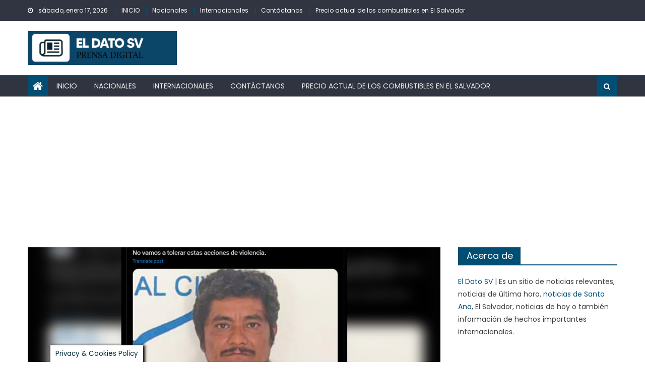

--- FILE ---
content_type: text/html; charset=UTF-8
request_url: https://eldatosv.com/pnc-captura-a-un-hombre-por-agredir-a-su-hijastra-en-usulutan/
body_size: 26737
content:
<!DOCTYPE html>
<html lang="es">
<head>
    <meta charset="UTF-8">
    <meta name="viewport" content="width=device-width, initial-scale=1">
    <link rel="profile" href="https://gmpg.org/xfn/11">
    <link rel="pingback" href="https://eldatosv.com/xmlrpc.php">
    <style id="jetpack-boost-critical-css">ul{box-sizing:border-box}.has-drop-cap:not(:focus):first-letter{float:left;font-size:8.4em;font-style:normal;font-weight:100;line-height:.68;margin:.05em .1em 0 0;text-transform:uppercase}.entry-content{counter-reset:footnotes}.screen-reader-text{border:0;clip-path:inset(50%);height:1px;margin:-1px;overflow:hidden;padding:0;position:absolute;width:1px;word-wrap:normal!important}:where(figure){margin:0 0 1em}#cookie-law-info-bar{font-size:15px;margin:0 auto;padding:12px 10px;position:absolute;text-align:center;box-sizing:border-box;width:100%;z-index:9999;display:none;left:0;font-weight:300;box-shadow:0-1px 10px 0 rgb(172 171 171/.3)}#cookie-law-info-bar span{vertical-align:middle}.cli-plugin-button{display:inline-block;padding:9px 12px;color:#fff;text-decoration:none;position:relative;margin-left:5px;text-decoration:none}.cli-plugin-button,.medium.cli-plugin-button{font-size:13px;font-weight:400;line-height:1}.cli-plugin-button{margin-top:5px}.cli-bar-popup{-moz-background-clip:padding;-webkit-background-clip:padding;background-clip:padding-box;-webkit-border-radius:30px;-moz-border-radius:30px;border-radius:30px;padding:20px}.cli-container-fluid{padding-right:15px;padding-left:15px;margin-right:auto;margin-left:auto}.cli-row{display:-ms-flexbox;display:flex;-ms-flex-wrap:wrap;flex-wrap:wrap;margin-right:-15px;margin-left:-15px}.cli-align-items-stretch{-ms-flex-align:stretch!important;align-items:stretch!important}.cli-px-0{padding-left:0;padding-right:0}.cli-btn{font-size:14px;display:inline-block;font-weight:400;text-align:center;white-space:nowrap;vertical-align:middle;border:1px solid #fff0;padding:.5rem 1.25rem;line-height:1;border-radius:.25rem}.cli-modal-backdrop{position:fixed;top:0;right:0;bottom:0;left:0;z-index:1040;background-color:#000;display:none}.cli-modal-backdrop.cli-fade{opacity:0}.cli-modal a{text-decoration:none}.cli-modal .cli-modal-dialog{position:relative;width:auto;margin:.5rem;font-family:-apple-system,BlinkMacSystemFont,"Segoe UI",Roboto,"Helvetica Neue",Arial,sans-serif,"Apple Color Emoji","Segoe UI Emoji","Segoe UI Symbol";font-size:1rem;font-weight:400;line-height:1.5;color:#212529;text-align:left;display:-ms-flexbox;display:flex;-ms-flex-align:center;align-items:center;min-height:calc(100% - (.5rem*2))}@media (min-width:576px){.cli-modal .cli-modal-dialog{max-width:500px;margin:1.75rem auto;min-height:calc(100% - (1.75rem*2))}}@media (min-width:992px){.cli-modal .cli-modal-dialog{max-width:900px}}.cli-modal-content{position:relative;display:-ms-flexbox;display:flex;-ms-flex-direction:column;flex-direction:column;width:100%;background-color:#fff;background-clip:padding-box;border-radius:.3rem;outline:0}.cli-modal .cli-modal-close{position:absolute;right:10px;top:10px;z-index:1;padding:0;background-color:transparent!important;border:0;-webkit-appearance:none;font-size:1.5rem;font-weight:700;line-height:1;color:#000;text-shadow:0 1px 0#fff}.cli-switch{display:inline-block;position:relative;min-height:1px;padding-left:70px;font-size:14px}.cli-switch input[type=checkbox]{display:none}.cli-switch .cli-slider{background-color:#e3e1e8;height:24px;width:50px;bottom:0;left:0;position:absolute;right:0;top:0}.cli-switch .cli-slider:before{background-color:#fff;bottom:2px;content:"";height:20px;left:2px;position:absolute;width:20px}.cli-switch input:checked+.cli-slider{background-color:#00acad}.cli-switch input:checked+.cli-slider:before{transform:translateX(26px)}.cli-switch .cli-slider{border-radius:34px}.cli-switch .cli-slider:before{border-radius:50%}.cli-tab-content{background:#fff}.cli-tab-content{width:100%;padding:30px}@media (max-width:767px){.cli-tab-content{padding:30px 10px}}.cli-container-fluid{padding-right:15px;padding-left:15px;margin-right:auto;margin-left:auto}.cli-row{display:-ms-flexbox;display:flex;-ms-flex-wrap:wrap;flex-wrap:wrap;margin-right:-15px;margin-left:-15px}.cli-align-items-stretch{-ms-flex-align:stretch!important;align-items:stretch!important}.cli-px-0{padding-left:0;padding-right:0}.cli-btn{font-size:14px;display:inline-block;font-weight:400;text-align:center;white-space:nowrap;vertical-align:middle;border:1px solid #fff0;padding:.5rem 1.25rem;line-height:1;border-radius:.25rem}.cli-modal-backdrop{position:fixed;top:0;right:0;bottom:0;left:0;z-index:1040;background-color:#000;-webkit-transform:scale(0);transform:scale(0)}.cli-modal-backdrop.cli-fade{opacity:0}.cli-modal{position:fixed;top:0;right:0;bottom:0;left:0;z-index:99999;transform:scale(0);overflow:hidden;outline:0;display:none}.cli-modal a{text-decoration:none}.cli-modal .cli-modal-dialog{position:relative;width:auto;margin:.5rem;font-family:inherit;font-size:1rem;font-weight:400;line-height:1.5;color:#212529;text-align:left;display:-ms-flexbox;display:flex;-ms-flex-align:center;align-items:center;min-height:calc(100% - (.5rem*2))}@media (min-width:576px){.cli-modal .cli-modal-dialog{max-width:500px;margin:1.75rem auto;min-height:calc(100% - (1.75rem*2))}}.cli-modal-content{position:relative;display:-ms-flexbox;display:flex;-ms-flex-direction:column;flex-direction:column;width:100%;background-color:#fff;background-clip:padding-box;border-radius:.2rem;box-sizing:border-box;outline:0}.cli-switch{display:inline-block;position:relative;min-height:1px;padding-left:38px;font-size:14px}.cli-switch input[type=checkbox]{display:none}.cli-switch .cli-slider{background-color:#e3e1e8;height:20px;width:38px;bottom:0;left:0;position:absolute;right:0;top:0}.cli-switch .cli-slider:before{background-color:#fff;bottom:2px;content:"";height:15px;left:3px;position:absolute;width:15px}.cli-switch input:checked+.cli-slider{background-color:#61a229}.cli-switch input:checked+.cli-slider:before{transform:translateX(18px)}.cli-switch .cli-slider{border-radius:34px;font-size:0}.cli-switch .cli-slider:before{border-radius:50%}.cli-tab-content{background:#fff}.cli-tab-content{width:100%;padding:5px 30px 5px 5px;box-sizing:border-box}@media (max-width:767px){.cli-tab-content{padding:30px 10px}}.cli-tab-footer .cli-btn{background-color:#00acad;padding:10px 15px;text-decoration:none}.cli-tab-footer .wt-cli-privacy-accept-btn{background-color:#61a229;color:#fff;border-radius:0}.cli-tab-footer{width:100%;text-align:right;padding:20px 0}.cli-col-12{width:100%}.cli-tab-header{display:flex;justify-content:space-between}.cli-tab-header a:before{width:10px;height:2px;left:0;top:calc(50% - 1px)}.cli-tab-header a:after{width:2px;height:10px;left:4px;top:calc(50% - 5px);-webkit-transform:none;transform:none}.cli-tab-header a:before{width:7px;height:7px;border-right:1px solid #4a6e78;border-bottom:1px solid #4a6e78;content:" ";transform:rotate(-45deg);margin-right:10px}.cli-tab-header a.cli-nav-link{position:relative;display:flex;align-items:center;font-size:14px;color:#000;text-transform:capitalize}.cli-tab-header{border-radius:5px;padding:12px 15px;background-color:#f2f2f2}.cli-modal .cli-modal-close{position:absolute;right:0;top:0;z-index:1;-webkit-appearance:none;width:40px;height:40px;padding:0;border-radius:50%;padding:10px;background:#fff0;border:none;min-width:40px}.cli-tab-container h4{font-family:inherit;font-size:16px;margin-bottom:15px;margin:10px 0}#cliSettingsPopup .cli-tab-section-container{padding-top:12px}.cli-privacy-content-text{font-size:14px;line-height:1.4;margin-top:0;padding:0;color:#000}.cli-tab-content{display:none}.cli-tab-section .cli-tab-content{padding:10px 20px 5px 20px}.cli-tab-section{margin-top:5px}@media (min-width:992px){.cli-modal .cli-modal-dialog{max-width:645px}}.cli-switch .cli-slider:after{content:attr(data-cli-disable);position:absolute;right:50px;color:#000;font-size:12px;text-align:right;min-width:80px}.cli-switch input:checked+.cli-slider:after{content:attr(data-cli-enable)}.cli-privacy-overview:not(.cli-collapsed) .cli-privacy-content{max-height:60px;overflow:hidden}a.cli-privacy-readmore{font-size:12px;margin-top:12px;display:inline-block;padding-bottom:0;color:#000;text-decoration:underline}.cli-modal-footer{position:relative}a.cli-privacy-readmore:before{content:attr(data-readmore-text)}.cli-modal-close svg{fill:#000}span.cli-necessary-caption{color:#000;font-size:12px}.cli-tab-container .cli-row{max-height:500px;overflow-y:auto}.wt-cli-sr-only{display:none;font-size:16px}.cli-bar-container{float:none;margin:0 auto;display:-webkit-box;display:-moz-box;display:-ms-flexbox;display:-webkit-flex;display:flex;justify-content:space-between;-webkit-box-align:center;-moz-box-align:center;-ms-flex-align:center;-webkit-align-items:center;align-items:center}.cli-bar-btn_container{margin-left:20px;display:-webkit-box;display:-moz-box;display:-ms-flexbox;display:-webkit-flex;display:flex;-webkit-box-align:center;-moz-box-align:center;-ms-flex-align:center;-webkit-align-items:center;align-items:center;flex-wrap:nowrap}.cli-bar-btn_container a{white-space:nowrap}.cli-style-v2{font-size:11pt;line-height:18px;font-weight:400}.cli-style-v2 .cli-bar-message{width:70%;text-align:left}.cli-style-v2 .cli-bar-message .wt-cli-ccpa-element{margin-top:5px}.cli-style-v2 .cli-bar-btn_container .cli_action_button,.cli-style-v2 .cli-bar-btn_container .cli_settings_button{margin-left:5px}.cli-style-v2 .cli_settings_button:not(.cli-plugin-button){text-decoration:underline}.cli-style-v2 .cli-bar-btn_container .cli-plugin-button{margin-top:5px;margin-bottom:5px}a.wt-cli-ccpa-opt-out{white-space:nowrap;text-decoration:underline}.wt-cli-necessary-checkbox{display:none!important}@media (max-width:985px){.cli-style-v2 .cli-bar-message{width:100%}.cli-style-v2.cli-bar-container{justify-content:left;flex-wrap:wrap}.cli-style-v2 .cli-bar-btn_container{margin-left:0;margin-top:10px}}.wt-cli-privacy-overview-actions{padding-bottom:0}@media only screen and (max-width:479px) and (min-width:320px){.cli-style-v2 .cli-bar-btn_container{flex-wrap:wrap}}.wt-cli-cookie-description{font-size:14px;line-height:1.4;margin-top:0;padding:0;color:#000}@font-face{font-family:FontAwesome;font-weight:400;font-style:normal}.fa{display:inline-block;font:normal normal normal 14px/1 FontAwesome;font-size:inherit;text-rendering:auto;-webkit-font-smoothing:antialiased;-moz-osx-font-smoothing:grayscale}.fa-search:before{content:""}.fa-home:before{content:""}.fa-chevron-up:before{content:""}.fa-navicon:before{content:""}a,body,div,form,h1,h4,html,label,li,p,span,strong,ul{border:0;font-family:inherit;font-size:100%;font-style:inherit;font-weight:inherit;margin:0;outline:0;padding:0;vertical-align:baseline}html{font-size:62.5%;overflow-y:scroll;-webkit-text-size-adjust:100%;-ms-text-size-adjust:100%}*{-webkit-box-sizing:border-box;-moz-box-sizing:border-box;box-sizing:border-box}body{background:#fff}article,aside,figure,header,main,nav,section{display:block}ul{list-style:none}a img{border:0}body,button,input,textarea{color:#3d3d3d;font-family:Poppins,serif;font-size:14px;line-height:1.8;font-weight:400}h1,h4{clear:both;font-family:Poppins,serif;line-height:1em;margin-bottom:15px;color:#3d3d3d;font-weight:500}p{margin-bottom:20px}strong{font-weight:700}i{font-style:italic}h1{font-size:36px}h4{font-size:20px}ul{margin:0 0 15px 20px}ul{list-style:disc}img{height:auto;max-width:100%;vertical-align:middle}figure{margin:0}button,input,textarea{font-size:100%;margin:0;vertical-align:middle}button{background:#0166bf;color:#fff;font-size:14px;line-height:13px;height:33px;padding:10px 15px;font-weight:400;display:inline-block;position:relative;text-shadow:none;border:1px solid #0166bf}input[type=submit]{background:#0166bf;color:#fff;font-size:14px;line-height:13px;height:33px;border:none;padding:10px 15px;font-weight:400;display:inline-block;position:relative;text-shadow:none;border:1px solid #0166bf}button{background:#0166bf;color:#fff!important}input[type=checkbox]{padding:0}input[type=search]{color:#666;border:1px solid #ccc;height:36px;width:100%;-webkit-appearance:none}input[type=search]{padding:3px 6px}textarea{overflow:auto;padding-left:3px;vertical-align:top;color:#666;border:1px solid #ccc;height:160px;max-width:100%;width:100%}a{color:#0166bf;text-decoration:none}.screen-reader-text{clip:rect(1px,1px,1px,1px);position:absolute!important}.clearfix:after,.clearfix:before{content:"";display:table}.entry-content:after,.entry-content:before{content:"";display:table}.site-header:after,.site-header:before{content:"";display:table}.site-content:after,.site-content:before{content:"";display:table}.mb-container:after,.mb-container:before{content:"";display:table}.clearfix:after,.entry-content:after,.mb-container:after,.site-content:after,.site-header:after{clear:both}.widget{margin:0 0 25px;padding-bottom:10px}#content .widget .widget-title-wrapper{background-color:#289afe}#content .widget .widget-title{position:relative;max-width:100%;white-space:nowrap;font-weight:400}#content .widget .widget-title:after{content:"";display:block;height:0;width:0;border:0 solid #fff0;border-bottom-color:#0166bf;border-width:0 20px 35px 0;position:absolute;top:0;left:100%}h1.entry-title{color:#353535;font-weight:700;margin-bottom:0;padding-bottom:0;text-transform:capitalize}.hentry{margin:0 0 15px}.posted-on,.single .byline{display:inline;font-family:Poppins,serif;font-size:14px;font-style:italic;font-weight:300}.entry-content{margin:15px 0 0}article.hentry h1.entry-title{margin-bottom:5px;line-height:1.2}.posted-on:before{content:"";font-family:FontAwesome;font-style:normal;margin-right:5px}.comments-link:before{content:"";font-family:FontAwesome;font-style:normal;margin-right:5px}.byline:before{content:"";font-family:FontAwesome;font-style:normal;margin-right:5px}.updated{display:none}.published.updated{display:inline-block}#commentform label{width:120px;display:block}#cancel-comment-reply-link{font-style:italic;color:#0166bf}#cancel-comment-reply-link:before{font-family:FontAwesome;content:"";margin:0 5px 0 20px;font-style:normal;color:#0166bf}html{font-family:Poppins,serif}body{font-weight:400;overflow:hidden;position:relative;font-family:Poppins,serif;line-height:1.8}.mb-container{width:1170px;margin:0 auto}.top-header-section{background:#313541;font-size:12px;padding:10px 0}.top-header-section .date-section{float:left;margin-right:15px;color:#fff}.top-header-section .date-section::before{content:"";display:inline-block;font-family:FontAwesome;margin-right:8px}.top-menu ul{list-style:outside none none;margin:0;padding:0}.top-menu ul li{border-left:2px solid rgb(0 0 0/.3);display:inline-block;line-height:12px;margin-right:10px;padding:0 0 0 10px}.top-menu ul li{border-left:2px solid #0166bf}.top-menu ul li a{color:#fff}#top-header-navigation{float:left}.logo-ads-wrapper{padding:20px 0}.custom-logo-link{display:block;margin:24px 0}.site-branding{float:left}.site-branding a{margin:0;padding:0}.site-branding img{height:auto;max-width:100%;vertical-align:middle;max-width:296px;max-height:90px;width:auto}.header-ads-wrapper{float:right}#masthead{margin-bottom:10px}.bottom-header-wrapper{background:#303440;border-top:3px solid #0166bf}.home-icon,.main-navigation{float:left}.home-icon{font-size:22px;padding:0 10px;background:#0166bf}.home-icon a{color:#fff}.main-navigation ul{margin:0;list-style:none;padding:0}.main-navigation ul li{float:left;line-height:38px;margin:0 1px;position:relative;text-transform:uppercase}.main-navigation ul li a{margin:0 1px;padding:0 15px;color:#eee;display:block}.header-search-wrapper{float:right;position:relative}.search-main{display:block;line-height:40px;padding:0 14px;color:#fff;background:#0166bf}.header-search-wrapper .search-form-main{background:#fff none repeat scroll 0 0;-webkit-box-shadow:1px 1px 7px rgb(0 0 0/.15);box-shadow:1px 1px 7px rgb(0 0 0/.15);border-top:2px solid #0166bf;padding:15px;position:absolute;right:0;top:124%;width:300px;z-index:9999;opacity:0;visibility:hidden}.header-search-wrapper .search-form-main:before{border-left:10px solid #fff0;border-right:10px solid #fff0;border-bottom:10px solid #0166bf;content:"";position:absolute;right:15px;top:-10px}.header-search-wrapper .search-form-main .search-field{border-radius:0;padding:4px 10px;width:75%;float:left}.header-search-wrapper .search-form-main .search-submit{border:medium none;border-radius:0;-webkit-box-shadow:none;box-shadow:none;color:#fff;float:left;padding:10px 0 10px;width:25%;height:36px;background:#0166bf}.menu-toggle{display:none;float:left;font-size:20px;padding:2px 15px}.category-button a{background:#006d89;color:#fff;display:inline-block;margin:0 5px 2px 0;text-transform:capitalize;font-size:12px;padding:0 6px;border-radius:0}.header-ads-wrapper{max-width:100%}.widget .widget-title-wrapper{border-left:2px solid #0166bf;border-bottom:2px solid #0166bf;line-height:18px;margin-bottom:20px;min-height:23px;text-align:left}.widget .widget-title{background:#0166bf;color:#fff;line-height:1.9em;display:inline-block;font-size:18px;margin:0;padding:0 15px}#primary{float:left;width:70%}#secondary{float:right;width:27%}.single .entry-title{font-size:28px;margin-bottom:10px}.entry-title{font-size:28px;margin-bottom:10px}.entry-meta span{color:#9f9f9f;font-size:13px}.entry-meta span a{color:#9f9f9f;font-size:13px}.entry-meta>span{margin-right:5px;padding-right:5px}.single-post-image{margin:0 0 20px}#mb-scrollup{background-color:#0166bf;bottom:20px;display:none;height:40px;line-height:35px;position:fixed;right:20px;width:40px;text-align:center;font-size:16px;color:#fff;border-radius:100%;z-index:9999}.widget-title-wrapper::after{clear:both;content:"";display:block}@media (min-width:1000px){.main-navigation{display:block!important}}@media (max-width:1200px){.mb-container{width:100%;padding:0 2%}}@media (max-width:979px){.site-branding{float:none;text-align:center}.custom-logo-link{margin:0 0 15px}}@media (min-width:769px) and (max-width:1200px){.main-navigation{display:block!important}}@media (max-width:768px){.menu-toggle{display:block}.main-navigation{background:#232323 none repeat scroll 0 0;display:none;left:0;position:absolute;top:100%;width:100%;z-index:99;overflow-y:auto;max-height:100vh}.bottom-header-wrapper{position:relative}.main-navigation ul li{display:block;float:none}#primary,#secondary{float:none;width:100%}#secondary{margin-top:20px}.entry-title,.single .entry-title{font-size:18px}}@media (max-width:600px){#top-header-navigation,.top-header-section .date-section{display:inline-block;float:none}.top-left-header{text-align:center;margin-bottom:5px}}@media (min-width:769px){.main-navigation{max-width:-moz-calc(100% - 100px);max-width:calc(100% - 100px)}}.sd-content ul li a.sd-button>span{line-height:23px;margin-left:6px}.sd-social-icon .sd-content ul li a.sd-button>span{margin-left:0}body .sd-social-icon .sd-content ul li[class*=share-] a.sd-button.share-icon.no-text span:not(.custom-sharing-span){display:none}.sd-social-icon .sd-content ul li[class*=share-] a.sd-button>span{line-height:1}</style><style>
#wpadminbar #wp-admin-bar-wccp_free_top_button .ab-icon:before {
	content: "\f160";
	color: #02CA02;
	top: 3px;
}
#wpadminbar #wp-admin-bar-wccp_free_top_button .ab-icon {
	transform: rotate(45deg);
}
</style>
<meta name='robots' content='index, follow, max-image-preview:large, max-snippet:-1, max-video-preview:-1' />

	<!-- This site is optimized with the Yoast SEO plugin v26.7 - https://yoast.com/wordpress/plugins/seo/ -->
	<title>PNC captura a un hombre por agredir a su hijastra en Usulután</title>
	<meta name="description" content="La PNC capturó a un sujeto por herir a su hijastra con un machete en cantón Joya del Pilar, Ozatlán, Usulután." />
	<link rel="canonical" href="https://eldatosv.com/pnc-captura-a-un-hombre-por-agredir-a-su-hijastra-en-usulutan/" />
	<meta property="og:locale" content="es_ES" />
	<meta property="og:type" content="article" />
	<meta property="og:title" content="PNC captura a un hombre por agredir a su hijastra en Usulután" />
	<meta property="og:description" content="La PNC capturó a un sujeto por herir a su hijastra con un machete en cantón Joya del Pilar, Ozatlán, Usulután." />
	<meta property="og:url" content="https://eldatosv.com/pnc-captura-a-un-hombre-por-agredir-a-su-hijastra-en-usulutan/" />
	<meta property="og:site_name" content="El Dato SV | Noticias de El Salvador" />
	<meta property="article:publisher" content="https://www.facebook.com/eldatoSV" />
	<meta property="article:published_time" content="2023-09-14T05:11:55+00:00" />
	<meta property="article:modified_time" content="2023-09-14T05:11:56+00:00" />
	<meta property="og:image" content="https://eldatosv.com/wp-content/uploads/2023/09/capturan-a-sujeto-por-herir-con-machete-a-su-hijastra-usulutan-13-septiembre-2023-scaled.jpg" />
	<meta property="og:image:width" content="700" />
	<meta property="og:image:height" content="398" />
	<meta property="og:image:type" content="image/jpeg" />
	<meta name="author" content="Redaccion" />
	<meta name="twitter:card" content="summary_large_image" />
	<script type="application/ld+json" class="yoast-schema-graph">{"@context":"https://schema.org","@graph":[{"@type":"NewsArticle","@id":"https://eldatosv.com/pnc-captura-a-un-hombre-por-agredir-a-su-hijastra-en-usulutan/#article","isPartOf":{"@id":"https://eldatosv.com/pnc-captura-a-un-hombre-por-agredir-a-su-hijastra-en-usulutan/"},"author":{"name":"Redaccion","@id":"https://eldatosv.com/#/schema/person/d1e8677309b7480df1d8548ee7f0153d"},"headline":"PNC captura a un hombre por agredir a su hijastra en Usulután","datePublished":"2023-09-14T05:11:55+00:00","dateModified":"2023-09-14T05:11:56+00:00","mainEntityOfPage":{"@id":"https://eldatosv.com/pnc-captura-a-un-hombre-por-agredir-a-su-hijastra-en-usulutan/"},"wordCount":188,"commentCount":0,"publisher":{"@id":"https://eldatosv.com/#organization"},"image":{"@id":"https://eldatosv.com/pnc-captura-a-un-hombre-por-agredir-a-su-hijastra-en-usulutan/#primaryimage"},"thumbnailUrl":"https://eldatosv.com/wp-content/uploads/2023/09/capturan-a-sujeto-por-herir-con-machete-a-su-hijastra-usulutan-13-septiembre-2023-scaled.jpg","keywords":["El Salvador"],"articleSection":["Nacionales"],"inLanguage":"es","potentialAction":[{"@type":"CommentAction","name":"Comment","target":["https://eldatosv.com/pnc-captura-a-un-hombre-por-agredir-a-su-hijastra-en-usulutan/#respond"]}]},{"@type":["WebPage","ItemPage"],"@id":"https://eldatosv.com/pnc-captura-a-un-hombre-por-agredir-a-su-hijastra-en-usulutan/","url":"https://eldatosv.com/pnc-captura-a-un-hombre-por-agredir-a-su-hijastra-en-usulutan/","name":"PNC captura a un hombre por agredir a su hijastra en Usulután","isPartOf":{"@id":"https://eldatosv.com/#website"},"primaryImageOfPage":{"@id":"https://eldatosv.com/pnc-captura-a-un-hombre-por-agredir-a-su-hijastra-en-usulutan/#primaryimage"},"image":{"@id":"https://eldatosv.com/pnc-captura-a-un-hombre-por-agredir-a-su-hijastra-en-usulutan/#primaryimage"},"thumbnailUrl":"https://eldatosv.com/wp-content/uploads/2023/09/capturan-a-sujeto-por-herir-con-machete-a-su-hijastra-usulutan-13-septiembre-2023-scaled.jpg","datePublished":"2023-09-14T05:11:55+00:00","dateModified":"2023-09-14T05:11:56+00:00","description":"La PNC capturó a un sujeto por herir a su hijastra con un machete en cantón Joya del Pilar, Ozatlán, Usulután.","breadcrumb":{"@id":"https://eldatosv.com/pnc-captura-a-un-hombre-por-agredir-a-su-hijastra-en-usulutan/#breadcrumb"},"inLanguage":"es","potentialAction":[{"@type":"ReadAction","target":["https://eldatosv.com/pnc-captura-a-un-hombre-por-agredir-a-su-hijastra-en-usulutan/"]}]},{"@type":"ImageObject","inLanguage":"es","@id":"https://eldatosv.com/pnc-captura-a-un-hombre-por-agredir-a-su-hijastra-en-usulutan/#primaryimage","url":"https://eldatosv.com/wp-content/uploads/2023/09/capturan-a-sujeto-por-herir-con-machete-a-su-hijastra-usulutan-13-septiembre-2023-scaled.jpg","contentUrl":"https://eldatosv.com/wp-content/uploads/2023/09/capturan-a-sujeto-por-herir-con-machete-a-su-hijastra-usulutan-13-septiembre-2023-scaled.jpg","width":700,"height":398},{"@type":"BreadcrumbList","@id":"https://eldatosv.com/pnc-captura-a-un-hombre-por-agredir-a-su-hijastra-en-usulutan/#breadcrumb","itemListElement":[{"@type":"ListItem","position":1,"name":"Inicio","item":"https://eldatosv.com/"},{"@type":"ListItem","position":2,"name":"PNC captura a un hombre por agredir a su hijastra en Usulután"}]},{"@type":"WebSite","@id":"https://eldatosv.com/#website","url":"https://eldatosv.com/","name":"El Dato SV | Noticias de El Salvador","description":"Noticias de Santa Ana, Noticias de El Salvador y el mundo.","publisher":{"@id":"https://eldatosv.com/#organization"},"alternateName":"El Dato SV Noticias","potentialAction":[{"@type":"SearchAction","target":{"@type":"EntryPoint","urlTemplate":"https://eldatosv.com/?s={search_term_string}"},"query-input":{"@type":"PropertyValueSpecification","valueRequired":true,"valueName":"search_term_string"}}],"inLanguage":"es"},{"@type":"Organization","@id":"https://eldatosv.com/#organization","name":"El Dato SV","url":"https://eldatosv.com/","logo":{"@type":"ImageObject","inLanguage":"es","@id":"https://eldatosv.com/#/schema/logo/image/","url":"https://eldatosv.com/wp-content/uploads/2020/02/cropped-ELDATO-LOGO-OFICIAL-4.png","contentUrl":"https://eldatosv.com/wp-content/uploads/2020/02/cropped-ELDATO-LOGO-OFICIAL-4.png","width":418,"height":94,"caption":"El Dato SV"},"image":{"@id":"https://eldatosv.com/#/schema/logo/image/"},"sameAs":["https://www.facebook.com/eldatoSV"]},{"@type":"Person","@id":"https://eldatosv.com/#/schema/person/d1e8677309b7480df1d8548ee7f0153d","name":"Redaccion","image":{"@type":"ImageObject","inLanguage":"es","@id":"https://eldatosv.com/#/schema/person/image/","url":"https://secure.gravatar.com/avatar/53bf0a0022eca39165aae982fcd124f468cd099eaa6ac98b3eed3206c959ef3a?s=96&d=mm&r=g","contentUrl":"https://secure.gravatar.com/avatar/53bf0a0022eca39165aae982fcd124f468cd099eaa6ac98b3eed3206c959ef3a?s=96&d=mm&r=g","caption":"Redaccion"}}]}</script>
	<!-- / Yoast SEO plugin. -->


<link rel='dns-prefetch' href='//www.googletagmanager.com' />
<link rel='dns-prefetch' href='//stats.wp.com' />
<link rel='dns-prefetch' href='//fonts.googleapis.com' />
<link rel='preconnect' href='//c0.wp.com' />
<link rel="alternate" type="application/rss+xml" title="El Dato SV | Noticias de El Salvador &raquo; Feed" href="https://eldatosv.com/feed/" />
<link rel="alternate" type="application/rss+xml" title="El Dato SV | Noticias de El Salvador &raquo; Feed de los comentarios" href="https://eldatosv.com/comments/feed/" />
<link rel="alternate" type="application/rss+xml" title="El Dato SV | Noticias de El Salvador &raquo; Comentario PNC captura a un hombre por agredir a su hijastra en Usulután del feed" href="https://eldatosv.com/pnc-captura-a-un-hombre-por-agredir-a-su-hijastra-en-usulutan/feed/" />
<link rel="alternate" title="oEmbed (JSON)" type="application/json+oembed" href="https://eldatosv.com/wp-json/oembed/1.0/embed?url=https%3A%2F%2Feldatosv.com%2Fpnc-captura-a-un-hombre-por-agredir-a-su-hijastra-en-usulutan%2F" />
<link rel="alternate" title="oEmbed (XML)" type="text/xml+oembed" href="https://eldatosv.com/wp-json/oembed/1.0/embed?url=https%3A%2F%2Feldatosv.com%2Fpnc-captura-a-un-hombre-por-agredir-a-su-hijastra-en-usulutan%2F&#038;format=xml" />
		<style>
			.lazyload,
			.lazyloading {
				max-width: 100%;
			}
		</style>
		<noscript><link rel='stylesheet' id='all-css-907a238495f1af0c2eed0e05f77010d7' href='https://eldatosv.com/wp-content/boost-cache/static/4d93c46024.min.css' type='text/css' media='all' /></noscript><script src="/cdn-cgi/scripts/7d0fa10a/cloudflare-static/rocket-loader.min.js" data-cf-settings="8a2e0dd8b7b35032ff76e34c-|49"></script><link data-media="all" onload="this.media=this.dataset.media; delete this.dataset.media; this.removeAttribute( &apos;onload&apos; );" rel='stylesheet' id='all-css-907a238495f1af0c2eed0e05f77010d7' href='https://eldatosv.com/wp-content/boost-cache/static/4d93c46024.min.css' type='text/css' media="not all" />
<style id='wp-img-auto-sizes-contain-inline-css'>
img:is([sizes=auto i],[sizes^="auto," i]){contain-intrinsic-size:3000px 1500px}
/*# sourceURL=wp-img-auto-sizes-contain-inline-css */
</style>
<style id='wp-emoji-styles-inline-css'>

	img.wp-smiley, img.emoji {
		display: inline !important;
		border: none !important;
		box-shadow: none !important;
		height: 1em !important;
		width: 1em !important;
		margin: 0 0.07em !important;
		vertical-align: -0.1em !important;
		background: none !important;
		padding: 0 !important;
	}
/*# sourceURL=wp-emoji-styles-inline-css */
</style>
<style id='wp-block-library-inline-css'>
:root{--wp-block-synced-color:#7a00df;--wp-block-synced-color--rgb:122,0,223;--wp-bound-block-color:var(--wp-block-synced-color);--wp-editor-canvas-background:#ddd;--wp-admin-theme-color:#007cba;--wp-admin-theme-color--rgb:0,124,186;--wp-admin-theme-color-darker-10:#006ba1;--wp-admin-theme-color-darker-10--rgb:0,107,160.5;--wp-admin-theme-color-darker-20:#005a87;--wp-admin-theme-color-darker-20--rgb:0,90,135;--wp-admin-border-width-focus:2px}@media (min-resolution:192dpi){:root{--wp-admin-border-width-focus:1.5px}}.wp-element-button{cursor:pointer}:root .has-very-light-gray-background-color{background-color:#eee}:root .has-very-dark-gray-background-color{background-color:#313131}:root .has-very-light-gray-color{color:#eee}:root .has-very-dark-gray-color{color:#313131}:root .has-vivid-green-cyan-to-vivid-cyan-blue-gradient-background{background:linear-gradient(135deg,#00d084,#0693e3)}:root .has-purple-crush-gradient-background{background:linear-gradient(135deg,#34e2e4,#4721fb 50%,#ab1dfe)}:root .has-hazy-dawn-gradient-background{background:linear-gradient(135deg,#faaca8,#dad0ec)}:root .has-subdued-olive-gradient-background{background:linear-gradient(135deg,#fafae1,#67a671)}:root .has-atomic-cream-gradient-background{background:linear-gradient(135deg,#fdd79a,#004a59)}:root .has-nightshade-gradient-background{background:linear-gradient(135deg,#330968,#31cdcf)}:root .has-midnight-gradient-background{background:linear-gradient(135deg,#020381,#2874fc)}:root{--wp--preset--font-size--normal:16px;--wp--preset--font-size--huge:42px}.has-regular-font-size{font-size:1em}.has-larger-font-size{font-size:2.625em}.has-normal-font-size{font-size:var(--wp--preset--font-size--normal)}.has-huge-font-size{font-size:var(--wp--preset--font-size--huge)}.has-text-align-center{text-align:center}.has-text-align-left{text-align:left}.has-text-align-right{text-align:right}.has-fit-text{white-space:nowrap!important}#end-resizable-editor-section{display:none}.aligncenter{clear:both}.items-justified-left{justify-content:flex-start}.items-justified-center{justify-content:center}.items-justified-right{justify-content:flex-end}.items-justified-space-between{justify-content:space-between}.screen-reader-text{border:0;clip-path:inset(50%);height:1px;margin:-1px;overflow:hidden;padding:0;position:absolute;width:1px;word-wrap:normal!important}.screen-reader-text:focus{background-color:#ddd;clip-path:none;color:#444;display:block;font-size:1em;height:auto;left:5px;line-height:normal;padding:15px 23px 14px;text-decoration:none;top:5px;width:auto;z-index:100000}html :where(.has-border-color){border-style:solid}html :where([style*=border-top-color]){border-top-style:solid}html :where([style*=border-right-color]){border-right-style:solid}html :where([style*=border-bottom-color]){border-bottom-style:solid}html :where([style*=border-left-color]){border-left-style:solid}html :where([style*=border-width]){border-style:solid}html :where([style*=border-top-width]){border-top-style:solid}html :where([style*=border-right-width]){border-right-style:solid}html :where([style*=border-bottom-width]){border-bottom-style:solid}html :where([style*=border-left-width]){border-left-style:solid}html :where(img[class*=wp-image-]){height:auto;max-width:100%}:where(figure){margin:0 0 1em}html :where(.is-position-sticky){--wp-admin--admin-bar--position-offset:var(--wp-admin--admin-bar--height,0px)}@media screen and (max-width:600px){html :where(.is-position-sticky){--wp-admin--admin-bar--position-offset:0px}}

/*# sourceURL=wp-block-library-inline-css */
</style><style id='wp-block-image-inline-css'>
.wp-block-image>a,.wp-block-image>figure>a{display:inline-block}.wp-block-image img{box-sizing:border-box;height:auto;max-width:100%;vertical-align:bottom}@media not (prefers-reduced-motion){.wp-block-image img.hide{visibility:hidden}.wp-block-image img.show{animation:show-content-image .4s}}.wp-block-image[style*=border-radius] img,.wp-block-image[style*=border-radius]>a{border-radius:inherit}.wp-block-image.has-custom-border img{box-sizing:border-box}.wp-block-image.aligncenter{text-align:center}.wp-block-image.alignfull>a,.wp-block-image.alignwide>a{width:100%}.wp-block-image.alignfull img,.wp-block-image.alignwide img{height:auto;width:100%}.wp-block-image .aligncenter,.wp-block-image .alignleft,.wp-block-image .alignright,.wp-block-image.aligncenter,.wp-block-image.alignleft,.wp-block-image.alignright{display:table}.wp-block-image .aligncenter>figcaption,.wp-block-image .alignleft>figcaption,.wp-block-image .alignright>figcaption,.wp-block-image.aligncenter>figcaption,.wp-block-image.alignleft>figcaption,.wp-block-image.alignright>figcaption{caption-side:bottom;display:table-caption}.wp-block-image .alignleft{float:left;margin:.5em 1em .5em 0}.wp-block-image .alignright{float:right;margin:.5em 0 .5em 1em}.wp-block-image .aligncenter{margin-left:auto;margin-right:auto}.wp-block-image :where(figcaption){margin-bottom:1em;margin-top:.5em}.wp-block-image.is-style-circle-mask img{border-radius:9999px}@supports ((-webkit-mask-image:none) or (mask-image:none)) or (-webkit-mask-image:none){.wp-block-image.is-style-circle-mask img{border-radius:0;-webkit-mask-image:url('data:image/svg+xml;utf8,<svg viewBox="0 0 100 100" xmlns="http://www.w3.org/2000/svg"><circle cx="50" cy="50" r="50"/></svg>');mask-image:url('data:image/svg+xml;utf8,<svg viewBox="0 0 100 100" xmlns="http://www.w3.org/2000/svg"><circle cx="50" cy="50" r="50"/></svg>');mask-mode:alpha;-webkit-mask-position:center;mask-position:center;-webkit-mask-repeat:no-repeat;mask-repeat:no-repeat;-webkit-mask-size:contain;mask-size:contain}}:root :where(.wp-block-image.is-style-rounded img,.wp-block-image .is-style-rounded img){border-radius:9999px}.wp-block-image figure{margin:0}.wp-lightbox-container{display:flex;flex-direction:column;position:relative}.wp-lightbox-container img{cursor:zoom-in}.wp-lightbox-container img:hover+button{opacity:1}.wp-lightbox-container button{align-items:center;backdrop-filter:blur(16px) saturate(180%);background-color:#5a5a5a40;border:none;border-radius:4px;cursor:zoom-in;display:flex;height:20px;justify-content:center;opacity:0;padding:0;position:absolute;right:16px;text-align:center;top:16px;width:20px;z-index:100}@media not (prefers-reduced-motion){.wp-lightbox-container button{transition:opacity .2s ease}}.wp-lightbox-container button:focus-visible{outline:3px auto #5a5a5a40;outline:3px auto -webkit-focus-ring-color;outline-offset:3px}.wp-lightbox-container button:hover{cursor:pointer;opacity:1}.wp-lightbox-container button:focus{opacity:1}.wp-lightbox-container button:focus,.wp-lightbox-container button:hover,.wp-lightbox-container button:not(:hover):not(:active):not(.has-background){background-color:#5a5a5a40;border:none}.wp-lightbox-overlay{box-sizing:border-box;cursor:zoom-out;height:100vh;left:0;overflow:hidden;position:fixed;top:0;visibility:hidden;width:100%;z-index:100000}.wp-lightbox-overlay .close-button{align-items:center;cursor:pointer;display:flex;justify-content:center;min-height:40px;min-width:40px;padding:0;position:absolute;right:calc(env(safe-area-inset-right) + 16px);top:calc(env(safe-area-inset-top) + 16px);z-index:5000000}.wp-lightbox-overlay .close-button:focus,.wp-lightbox-overlay .close-button:hover,.wp-lightbox-overlay .close-button:not(:hover):not(:active):not(.has-background){background:none;border:none}.wp-lightbox-overlay .lightbox-image-container{height:var(--wp--lightbox-container-height);left:50%;overflow:hidden;position:absolute;top:50%;transform:translate(-50%,-50%);transform-origin:top left;width:var(--wp--lightbox-container-width);z-index:9999999999}.wp-lightbox-overlay .wp-block-image{align-items:center;box-sizing:border-box;display:flex;height:100%;justify-content:center;margin:0;position:relative;transform-origin:0 0;width:100%;z-index:3000000}.wp-lightbox-overlay .wp-block-image img{height:var(--wp--lightbox-image-height);min-height:var(--wp--lightbox-image-height);min-width:var(--wp--lightbox-image-width);width:var(--wp--lightbox-image-width)}.wp-lightbox-overlay .wp-block-image figcaption{display:none}.wp-lightbox-overlay button{background:none;border:none}.wp-lightbox-overlay .scrim{background-color:#fff;height:100%;opacity:.9;position:absolute;width:100%;z-index:2000000}.wp-lightbox-overlay.active{visibility:visible}@media not (prefers-reduced-motion){.wp-lightbox-overlay.active{animation:turn-on-visibility .25s both}.wp-lightbox-overlay.active img{animation:turn-on-visibility .35s both}.wp-lightbox-overlay.show-closing-animation:not(.active){animation:turn-off-visibility .35s both}.wp-lightbox-overlay.show-closing-animation:not(.active) img{animation:turn-off-visibility .25s both}.wp-lightbox-overlay.zoom.active{animation:none;opacity:1;visibility:visible}.wp-lightbox-overlay.zoom.active .lightbox-image-container{animation:lightbox-zoom-in .4s}.wp-lightbox-overlay.zoom.active .lightbox-image-container img{animation:none}.wp-lightbox-overlay.zoom.active .scrim{animation:turn-on-visibility .4s forwards}.wp-lightbox-overlay.zoom.show-closing-animation:not(.active){animation:none}.wp-lightbox-overlay.zoom.show-closing-animation:not(.active) .lightbox-image-container{animation:lightbox-zoom-out .4s}.wp-lightbox-overlay.zoom.show-closing-animation:not(.active) .lightbox-image-container img{animation:none}.wp-lightbox-overlay.zoom.show-closing-animation:not(.active) .scrim{animation:turn-off-visibility .4s forwards}}@keyframes show-content-image{0%{visibility:hidden}99%{visibility:hidden}to{visibility:visible}}@keyframes turn-on-visibility{0%{opacity:0}to{opacity:1}}@keyframes turn-off-visibility{0%{opacity:1;visibility:visible}99%{opacity:0;visibility:visible}to{opacity:0;visibility:hidden}}@keyframes lightbox-zoom-in{0%{transform:translate(calc((-100vw + var(--wp--lightbox-scrollbar-width))/2 + var(--wp--lightbox-initial-left-position)),calc(-50vh + var(--wp--lightbox-initial-top-position))) scale(var(--wp--lightbox-scale))}to{transform:translate(-50%,-50%) scale(1)}}@keyframes lightbox-zoom-out{0%{transform:translate(-50%,-50%) scale(1);visibility:visible}99%{visibility:visible}to{transform:translate(calc((-100vw + var(--wp--lightbox-scrollbar-width))/2 + var(--wp--lightbox-initial-left-position)),calc(-50vh + var(--wp--lightbox-initial-top-position))) scale(var(--wp--lightbox-scale));visibility:hidden}}
/*# sourceURL=https://eldatosv.com/wp-includes/blocks/image/style.min.css */
</style>
<style id='wp-block-paragraph-inline-css'>
.is-small-text{font-size:.875em}.is-regular-text{font-size:1em}.is-large-text{font-size:2.25em}.is-larger-text{font-size:3em}.has-drop-cap:not(:focus):first-letter{float:left;font-size:8.4em;font-style:normal;font-weight:100;line-height:.68;margin:.05em .1em 0 0;text-transform:uppercase}body.rtl .has-drop-cap:not(:focus):first-letter{float:none;margin-left:.1em}p.has-drop-cap.has-background{overflow:hidden}:root :where(p.has-background){padding:1.25em 2.375em}:where(p.has-text-color:not(.has-link-color)) a{color:inherit}p.has-text-align-left[style*="writing-mode:vertical-lr"],p.has-text-align-right[style*="writing-mode:vertical-rl"]{rotate:180deg}
/*# sourceURL=https://eldatosv.com/wp-includes/blocks/paragraph/style.min.css */
</style>
<style id='global-styles-inline-css'>
:root{--wp--preset--aspect-ratio--square: 1;--wp--preset--aspect-ratio--4-3: 4/3;--wp--preset--aspect-ratio--3-4: 3/4;--wp--preset--aspect-ratio--3-2: 3/2;--wp--preset--aspect-ratio--2-3: 2/3;--wp--preset--aspect-ratio--16-9: 16/9;--wp--preset--aspect-ratio--9-16: 9/16;--wp--preset--color--black: #000000;--wp--preset--color--cyan-bluish-gray: #abb8c3;--wp--preset--color--white: #ffffff;--wp--preset--color--pale-pink: #f78da7;--wp--preset--color--vivid-red: #cf2e2e;--wp--preset--color--luminous-vivid-orange: #ff6900;--wp--preset--color--luminous-vivid-amber: #fcb900;--wp--preset--color--light-green-cyan: #7bdcb5;--wp--preset--color--vivid-green-cyan: #00d084;--wp--preset--color--pale-cyan-blue: #8ed1fc;--wp--preset--color--vivid-cyan-blue: #0693e3;--wp--preset--color--vivid-purple: #9b51e0;--wp--preset--gradient--vivid-cyan-blue-to-vivid-purple: linear-gradient(135deg,rgb(6,147,227) 0%,rgb(155,81,224) 100%);--wp--preset--gradient--light-green-cyan-to-vivid-green-cyan: linear-gradient(135deg,rgb(122,220,180) 0%,rgb(0,208,130) 100%);--wp--preset--gradient--luminous-vivid-amber-to-luminous-vivid-orange: linear-gradient(135deg,rgb(252,185,0) 0%,rgb(255,105,0) 100%);--wp--preset--gradient--luminous-vivid-orange-to-vivid-red: linear-gradient(135deg,rgb(255,105,0) 0%,rgb(207,46,46) 100%);--wp--preset--gradient--very-light-gray-to-cyan-bluish-gray: linear-gradient(135deg,rgb(238,238,238) 0%,rgb(169,184,195) 100%);--wp--preset--gradient--cool-to-warm-spectrum: linear-gradient(135deg,rgb(74,234,220) 0%,rgb(151,120,209) 20%,rgb(207,42,186) 40%,rgb(238,44,130) 60%,rgb(251,105,98) 80%,rgb(254,248,76) 100%);--wp--preset--gradient--blush-light-purple: linear-gradient(135deg,rgb(255,206,236) 0%,rgb(152,150,240) 100%);--wp--preset--gradient--blush-bordeaux: linear-gradient(135deg,rgb(254,205,165) 0%,rgb(254,45,45) 50%,rgb(107,0,62) 100%);--wp--preset--gradient--luminous-dusk: linear-gradient(135deg,rgb(255,203,112) 0%,rgb(199,81,192) 50%,rgb(65,88,208) 100%);--wp--preset--gradient--pale-ocean: linear-gradient(135deg,rgb(255,245,203) 0%,rgb(182,227,212) 50%,rgb(51,167,181) 100%);--wp--preset--gradient--electric-grass: linear-gradient(135deg,rgb(202,248,128) 0%,rgb(113,206,126) 100%);--wp--preset--gradient--midnight: linear-gradient(135deg,rgb(2,3,129) 0%,rgb(40,116,252) 100%);--wp--preset--font-size--small: 13px;--wp--preset--font-size--medium: 20px;--wp--preset--font-size--large: 36px;--wp--preset--font-size--x-large: 42px;--wp--preset--spacing--20: 0.44rem;--wp--preset--spacing--30: 0.67rem;--wp--preset--spacing--40: 1rem;--wp--preset--spacing--50: 1.5rem;--wp--preset--spacing--60: 2.25rem;--wp--preset--spacing--70: 3.38rem;--wp--preset--spacing--80: 5.06rem;--wp--preset--shadow--natural: 6px 6px 9px rgba(0, 0, 0, 0.2);--wp--preset--shadow--deep: 12px 12px 50px rgba(0, 0, 0, 0.4);--wp--preset--shadow--sharp: 6px 6px 0px rgba(0, 0, 0, 0.2);--wp--preset--shadow--outlined: 6px 6px 0px -3px rgb(255, 255, 255), 6px 6px rgb(0, 0, 0);--wp--preset--shadow--crisp: 6px 6px 0px rgb(0, 0, 0);}:where(.is-layout-flex){gap: 0.5em;}:where(.is-layout-grid){gap: 0.5em;}body .is-layout-flex{display: flex;}.is-layout-flex{flex-wrap: wrap;align-items: center;}.is-layout-flex > :is(*, div){margin: 0;}body .is-layout-grid{display: grid;}.is-layout-grid > :is(*, div){margin: 0;}:where(.wp-block-columns.is-layout-flex){gap: 2em;}:where(.wp-block-columns.is-layout-grid){gap: 2em;}:where(.wp-block-post-template.is-layout-flex){gap: 1.25em;}:where(.wp-block-post-template.is-layout-grid){gap: 1.25em;}.has-black-color{color: var(--wp--preset--color--black) !important;}.has-cyan-bluish-gray-color{color: var(--wp--preset--color--cyan-bluish-gray) !important;}.has-white-color{color: var(--wp--preset--color--white) !important;}.has-pale-pink-color{color: var(--wp--preset--color--pale-pink) !important;}.has-vivid-red-color{color: var(--wp--preset--color--vivid-red) !important;}.has-luminous-vivid-orange-color{color: var(--wp--preset--color--luminous-vivid-orange) !important;}.has-luminous-vivid-amber-color{color: var(--wp--preset--color--luminous-vivid-amber) !important;}.has-light-green-cyan-color{color: var(--wp--preset--color--light-green-cyan) !important;}.has-vivid-green-cyan-color{color: var(--wp--preset--color--vivid-green-cyan) !important;}.has-pale-cyan-blue-color{color: var(--wp--preset--color--pale-cyan-blue) !important;}.has-vivid-cyan-blue-color{color: var(--wp--preset--color--vivid-cyan-blue) !important;}.has-vivid-purple-color{color: var(--wp--preset--color--vivid-purple) !important;}.has-black-background-color{background-color: var(--wp--preset--color--black) !important;}.has-cyan-bluish-gray-background-color{background-color: var(--wp--preset--color--cyan-bluish-gray) !important;}.has-white-background-color{background-color: var(--wp--preset--color--white) !important;}.has-pale-pink-background-color{background-color: var(--wp--preset--color--pale-pink) !important;}.has-vivid-red-background-color{background-color: var(--wp--preset--color--vivid-red) !important;}.has-luminous-vivid-orange-background-color{background-color: var(--wp--preset--color--luminous-vivid-orange) !important;}.has-luminous-vivid-amber-background-color{background-color: var(--wp--preset--color--luminous-vivid-amber) !important;}.has-light-green-cyan-background-color{background-color: var(--wp--preset--color--light-green-cyan) !important;}.has-vivid-green-cyan-background-color{background-color: var(--wp--preset--color--vivid-green-cyan) !important;}.has-pale-cyan-blue-background-color{background-color: var(--wp--preset--color--pale-cyan-blue) !important;}.has-vivid-cyan-blue-background-color{background-color: var(--wp--preset--color--vivid-cyan-blue) !important;}.has-vivid-purple-background-color{background-color: var(--wp--preset--color--vivid-purple) !important;}.has-black-border-color{border-color: var(--wp--preset--color--black) !important;}.has-cyan-bluish-gray-border-color{border-color: var(--wp--preset--color--cyan-bluish-gray) !important;}.has-white-border-color{border-color: var(--wp--preset--color--white) !important;}.has-pale-pink-border-color{border-color: var(--wp--preset--color--pale-pink) !important;}.has-vivid-red-border-color{border-color: var(--wp--preset--color--vivid-red) !important;}.has-luminous-vivid-orange-border-color{border-color: var(--wp--preset--color--luminous-vivid-orange) !important;}.has-luminous-vivid-amber-border-color{border-color: var(--wp--preset--color--luminous-vivid-amber) !important;}.has-light-green-cyan-border-color{border-color: var(--wp--preset--color--light-green-cyan) !important;}.has-vivid-green-cyan-border-color{border-color: var(--wp--preset--color--vivid-green-cyan) !important;}.has-pale-cyan-blue-border-color{border-color: var(--wp--preset--color--pale-cyan-blue) !important;}.has-vivid-cyan-blue-border-color{border-color: var(--wp--preset--color--vivid-cyan-blue) !important;}.has-vivid-purple-border-color{border-color: var(--wp--preset--color--vivid-purple) !important;}.has-vivid-cyan-blue-to-vivid-purple-gradient-background{background: var(--wp--preset--gradient--vivid-cyan-blue-to-vivid-purple) !important;}.has-light-green-cyan-to-vivid-green-cyan-gradient-background{background: var(--wp--preset--gradient--light-green-cyan-to-vivid-green-cyan) !important;}.has-luminous-vivid-amber-to-luminous-vivid-orange-gradient-background{background: var(--wp--preset--gradient--luminous-vivid-amber-to-luminous-vivid-orange) !important;}.has-luminous-vivid-orange-to-vivid-red-gradient-background{background: var(--wp--preset--gradient--luminous-vivid-orange-to-vivid-red) !important;}.has-very-light-gray-to-cyan-bluish-gray-gradient-background{background: var(--wp--preset--gradient--very-light-gray-to-cyan-bluish-gray) !important;}.has-cool-to-warm-spectrum-gradient-background{background: var(--wp--preset--gradient--cool-to-warm-spectrum) !important;}.has-blush-light-purple-gradient-background{background: var(--wp--preset--gradient--blush-light-purple) !important;}.has-blush-bordeaux-gradient-background{background: var(--wp--preset--gradient--blush-bordeaux) !important;}.has-luminous-dusk-gradient-background{background: var(--wp--preset--gradient--luminous-dusk) !important;}.has-pale-ocean-gradient-background{background: var(--wp--preset--gradient--pale-ocean) !important;}.has-electric-grass-gradient-background{background: var(--wp--preset--gradient--electric-grass) !important;}.has-midnight-gradient-background{background: var(--wp--preset--gradient--midnight) !important;}.has-small-font-size{font-size: var(--wp--preset--font-size--small) !important;}.has-medium-font-size{font-size: var(--wp--preset--font-size--medium) !important;}.has-large-font-size{font-size: var(--wp--preset--font-size--large) !important;}.has-x-large-font-size{font-size: var(--wp--preset--font-size--x-large) !important;}
/*# sourceURL=global-styles-inline-css */
</style>

<style id='classic-theme-styles-inline-css'>
/*! This file is auto-generated */
.wp-block-button__link{color:#fff;background-color:#32373c;border-radius:9999px;box-shadow:none;text-decoration:none;padding:calc(.667em + 2px) calc(1.333em + 2px);font-size:1.125em}.wp-block-file__button{background:#32373c;color:#fff;text-decoration:none}
/*# sourceURL=/wp-includes/css/classic-themes.min.css */
</style>
<noscript><link rel='stylesheet' id='mantranews-google-font-css' href='https://fonts.googleapis.com/css?family=Poppins&#038;ver=6.9' media='all' />
</noscript><script src="/cdn-cgi/scripts/7d0fa10a/cloudflare-static/rocket-loader.min.js" data-cf-settings="8a2e0dd8b7b35032ff76e34c-|49"></script><link data-media="all" onload="this.media=this.dataset.media; delete this.dataset.media; this.removeAttribute( &apos;onload&apos; );" rel='stylesheet' id='mantranews-google-font-css' href='https://fonts.googleapis.com/css?family=Poppins&#038;ver=6.9' media="not all" />
<script type="8a2e0dd8b7b35032ff76e34c-text/javascript" src="https://eldatosv.com/wp-includes/js/jquery/jquery.min.js?ver=3.7.1" id="jquery-core-js"></script>
<script type="8a2e0dd8b7b35032ff76e34c-text/javascript" id="cookie-law-info-js-extra">
/* <![CDATA[ */
var Cli_Data = {"nn_cookie_ids":[],"cookielist":[],"non_necessary_cookies":[],"ccpaEnabled":"1","ccpaRegionBased":"","ccpaBarEnabled":"1","strictlyEnabled":["necessary","obligatoire"],"ccpaType":"ccpa_gdpr","js_blocking":"","custom_integration":"","triggerDomRefresh":"","secure_cookies":""};
var cli_cookiebar_settings = {"animate_speed_hide":"500","animate_speed_show":"500","background":"#FFF","border":"#b1a6a6c2","border_on":"","button_1_button_colour":"#011d33","button_1_button_hover":"#011729","button_1_link_colour":"#fff","button_1_as_button":"1","button_1_new_win":"","button_2_button_colour":"#333","button_2_button_hover":"#292929","button_2_link_colour":"#444","button_2_as_button":"","button_2_hidebar":"","button_3_button_colour":"#000","button_3_button_hover":"#000000","button_3_link_colour":"#fff","button_3_as_button":"1","button_3_new_win":"","button_4_button_colour":"#000","button_4_button_hover":"#000000","button_4_link_colour":"#012035","button_4_as_button":"","button_7_button_colour":"#61a229","button_7_button_hover":"#4e8221","button_7_link_colour":"#fff","button_7_as_button":"1","button_7_new_win":"","font_family":"inherit","header_fix":"","notify_animate_hide":"1","notify_animate_show":"","notify_div_id":"#cookie-law-info-bar","notify_position_horizontal":"left","notify_position_vertical":"bottom","scroll_close":"1","scroll_close_reload":"","accept_close_reload":"","reject_close_reload":"","showagain_tab":"1","showagain_background":"#fff","showagain_border":"#000","showagain_div_id":"#cookie-law-info-again","showagain_x_position":"100px","text":"#00293a","show_once_yn":"1","show_once":"500","logging_on":"","as_popup":"","popup_overlay":"1","bar_heading_text":"","cookie_bar_as":"banner","popup_showagain_position":"bottom-right","widget_position":"left"};
var log_object = {"ajax_url":"https://eldatosv.com/wp-admin/admin-ajax.php"};
//# sourceURL=cookie-law-info-js-extra
/* ]]> */
</script>
<script type="8a2e0dd8b7b35032ff76e34c-text/javascript" id="cookie-law-info-ccpa-js-extra">
/* <![CDATA[ */
var ccpa_data = {"opt_out_prompt":"\u00bfRealmente quieres rechazar?","opt_out_confirm":"Confirmar","opt_out_cancel":"Cancelar"};
//# sourceURL=cookie-law-info-ccpa-js-extra
/* ]]> */
</script>
<script type="8a2e0dd8b7b35032ff76e34c-text/javascript" src='https://eldatosv.com/wp-content/boost-cache/static/c0a53d2700.min.js'></script>

<!-- Fragmento de código de la etiqueta de Google (gtag.js) añadida por Site Kit -->
<!-- Fragmento de código de Google Analytics añadido por Site Kit -->
<script type="8a2e0dd8b7b35032ff76e34c-text/javascript" src="https://www.googletagmanager.com/gtag/js?id=GT-M3975B7" id="google_gtagjs-js" async></script>
<script type="8a2e0dd8b7b35032ff76e34c-text/javascript" id="google_gtagjs-js-after">
/* <![CDATA[ */
window.dataLayer = window.dataLayer || [];function gtag(){dataLayer.push(arguments);}
gtag("set","linker",{"domains":["eldatosv.com"]});
gtag("js", new Date());
gtag("set", "developer_id.dZTNiMT", true);
gtag("config", "GT-M3975B7");
//# sourceURL=google_gtagjs-js-after
/* ]]> */
</script>
<link rel="https://api.w.org/" href="https://eldatosv.com/wp-json/" /><link rel="alternate" title="JSON" type="application/json" href="https://eldatosv.com/wp-json/wp/v2/posts/3590" /><link rel="EditURI" type="application/rsd+xml" title="RSD" href="https://eldatosv.com/xmlrpc.php?rsd" />
<link rel='shortlink' href='https://wp.me/pbFvc1-VU' />
<meta name="generator" content="Site Kit by Google 1.170.0" /><script id="wpcp_disable_selection" type="8a2e0dd8b7b35032ff76e34c-text/javascript">
var image_save_msg='You are not allowed to save images!';
	var no_menu_msg='Context Menu disabled!';
	var smessage = ":)";

function disableEnterKey(e)
{
	var elemtype = e.target.tagName;
	
	elemtype = elemtype.toUpperCase();
	
	if (elemtype == "TEXT" || elemtype == "TEXTAREA" || elemtype == "INPUT" || elemtype == "PASSWORD" || elemtype == "SELECT" || elemtype == "OPTION" || elemtype == "EMBED")
	{
		elemtype = 'TEXT';
	}
	
	if (e.ctrlKey){
     var key;
     if(window.event)
          key = window.event.keyCode;     //IE
     else
          key = e.which;     //firefox (97)
    //if (key != 17) alert(key);
     if (elemtype!= 'TEXT' && (key == 97 || key == 65 || key == 67 || key == 99 || key == 88 || key == 120 || key == 26 || key == 85  || key == 86 || key == 83 || key == 43 || key == 73))
     {
		if(wccp_free_iscontenteditable(e)) return true;
		show_wpcp_message('You are not allowed to copy content or view source');
		return false;
     }else
     	return true;
     }
}


/*For contenteditable tags*/
function wccp_free_iscontenteditable(e)
{
	var e = e || window.event; // also there is no e.target property in IE. instead IE uses window.event.srcElement
  	
	var target = e.target || e.srcElement;

	var elemtype = e.target.nodeName;
	
	elemtype = elemtype.toUpperCase();
	
	var iscontenteditable = "false";
		
	if(typeof target.getAttribute!="undefined" ) iscontenteditable = target.getAttribute("contenteditable"); // Return true or false as string
	
	var iscontenteditable2 = false;
	
	if(typeof target.isContentEditable!="undefined" ) iscontenteditable2 = target.isContentEditable; // Return true or false as boolean

	if(target.parentElement.isContentEditable) iscontenteditable2 = true;
	
	if (iscontenteditable == "true" || iscontenteditable2 == true)
	{
		if(typeof target.style!="undefined" ) target.style.cursor = "text";
		
		return true;
	}
}

////////////////////////////////////
function disable_copy(e)
{	
	var e = e || window.event; // also there is no e.target property in IE. instead IE uses window.event.srcElement
	
	var elemtype = e.target.tagName;
	
	elemtype = elemtype.toUpperCase();
	
	if (elemtype == "TEXT" || elemtype == "TEXTAREA" || elemtype == "INPUT" || elemtype == "PASSWORD" || elemtype == "SELECT" || elemtype == "OPTION" || elemtype == "EMBED")
	{
		elemtype = 'TEXT';
	}
	
	if(wccp_free_iscontenteditable(e)) return true;
	
	var isSafari = /Safari/.test(navigator.userAgent) && /Apple Computer/.test(navigator.vendor);
	
	var checker_IMG = '';
	if (elemtype == "IMG" && checker_IMG == 'checked' && e.detail >= 2) {show_wpcp_message(alertMsg_IMG);return false;}
	if (elemtype != "TEXT")
	{
		if (smessage !== "" && e.detail == 2)
			show_wpcp_message(smessage);
		
		if (isSafari)
			return true;
		else
			return false;
	}	
}

//////////////////////////////////////////
function disable_copy_ie()
{
	var e = e || window.event;
	var elemtype = window.event.srcElement.nodeName;
	elemtype = elemtype.toUpperCase();
	if(wccp_free_iscontenteditable(e)) return true;
	if (elemtype == "IMG") {show_wpcp_message(alertMsg_IMG);return false;}
	if (elemtype != "TEXT" && elemtype != "TEXTAREA" && elemtype != "INPUT" && elemtype != "PASSWORD" && elemtype != "SELECT" && elemtype != "OPTION" && elemtype != "EMBED")
	{
		return false;
	}
}	
function reEnable()
{
	return true;
}
document.onkeydown = disableEnterKey;
document.onselectstart = disable_copy_ie;
if(navigator.userAgent.indexOf('MSIE')==-1)
{
	document.onmousedown = disable_copy;
	document.onclick = reEnable;
}
function disableSelection(target)
{
    //For IE This code will work
    if (typeof target.onselectstart!="undefined")
    target.onselectstart = disable_copy_ie;
    
    //For Firefox This code will work
    else if (typeof target.style.MozUserSelect!="undefined")
    {target.style.MozUserSelect="none";}
    
    //All other  (ie: Opera) This code will work
    else
    target.onmousedown=function(){return false}
    target.style.cursor = "default";
}
//Calling the JS function directly just after body load
window.onload = function(){disableSelection(document.body);};

//////////////////special for safari Start////////////////
var onlongtouch;
var timer;
var touchduration = 1000; //length of time we want the user to touch before we do something

var elemtype = "";
function touchstart(e) {
	var e = e || window.event;
  // also there is no e.target property in IE.
  // instead IE uses window.event.srcElement
  	var target = e.target || e.srcElement;
	
	elemtype = window.event.srcElement.nodeName;
	
	elemtype = elemtype.toUpperCase();
	
	if(!wccp_pro_is_passive()) e.preventDefault();
	if (!timer) {
		timer = setTimeout(onlongtouch, touchduration);
	}
}

function touchend() {
    //stops short touches from firing the event
    if (timer) {
        clearTimeout(timer);
        timer = null;
    }
	onlongtouch();
}

onlongtouch = function(e) { //this will clear the current selection if anything selected
	
	if (elemtype != "TEXT" && elemtype != "TEXTAREA" && elemtype != "INPUT" && elemtype != "PASSWORD" && elemtype != "SELECT" && elemtype != "EMBED" && elemtype != "OPTION")	
	{
		if (window.getSelection) {
			if (window.getSelection().empty) {  // Chrome
			window.getSelection().empty();
			} else if (window.getSelection().removeAllRanges) {  // Firefox
			window.getSelection().removeAllRanges();
			}
		} else if (document.selection) {  // IE?
			document.selection.empty();
		}
		return false;
	}
};

document.addEventListener("DOMContentLoaded", function(event) { 
    window.addEventListener("touchstart", touchstart, false);
    window.addEventListener("touchend", touchend, false);
});

function wccp_pro_is_passive() {

  var cold = false,
  hike = function() {};

  try {
	  const object1 = {};
  var aid = Object.defineProperty(object1, 'passive', {
  get() {cold = true}
  });
  window.addEventListener('test', hike, aid);
  window.removeEventListener('test', hike, aid);
  } catch (e) {}

  return cold;
}
/*special for safari End*/
</script>
<script id="wpcp_disable_Right_Click" type="8a2e0dd8b7b35032ff76e34c-text/javascript">
document.ondragstart = function() { return false;}
	function nocontext(e) {
	   return false;
	}
	document.oncontextmenu = nocontext;
</script>
<style>
.unselectable
{
-moz-user-select:none;
-webkit-user-select:none;
cursor: default;
}
html
{
-webkit-touch-callout: none;
-webkit-user-select: none;
-khtml-user-select: none;
-moz-user-select: none;
-ms-user-select: none;
user-select: none;
-webkit-tap-highlight-color: rgba(0,0,0,0);
}
</style>
<script id="wpcp_css_disable_selection" type="8a2e0dd8b7b35032ff76e34c-text/javascript">
var e = document.getElementsByTagName('body')[0];
if(e)
{
	e.setAttribute('unselectable',"on");
}
</script>
	<style>img#wpstats{display:none}</style>
				<script type="8a2e0dd8b7b35032ff76e34c-text/javascript">
			document.documentElement.className = document.documentElement.className.replace('no-js', 'js');
		</script>
				<style>
			.no-js img.lazyload {
				display: none;
			}

			figure.wp-block-image img.lazyloading {
				min-width: 150px;
			}

			.lazyload,
			.lazyloading {
				--smush-placeholder-width: 100px;
				--smush-placeholder-aspect-ratio: 1/1;
				width: var(--smush-image-width, var(--smush-placeholder-width)) !important;
				aspect-ratio: var(--smush-image-aspect-ratio, var(--smush-placeholder-aspect-ratio)) !important;
			}

						.lazyload, .lazyloading {
				opacity: 0;
			}

			.lazyloaded {
				opacity: 1;
				transition: opacity 200ms;
				transition-delay: 0ms;
			}

					</style>
		        <style type="text/css">
            .category-button.mb-cat-21 a { background: #014e75}
.category-button.mb-cat-21 a:hover { background: #001c43}
.block-header.mb-cat-21 { border-left: 2px solid #014e75 }
.block-header.mb-cat-21 .block-title { background:#014e75 }
.block-header.mb-cat-21, #content .block-header.mb-cat-21 .block-title:after { border-bottom-color:#014e75 }
#content .block-header.mb-cat-21{ background-color:#001c43 }
.rtl .block-header.mb-cat-21 { border-left: none; border-right: 2px solid #014e75 }
.archive .page-header.mb-cat-21 { background-color:#014e75; border-left: 4px solid #014e75 }
.rtl.archive .page-header.mb-cat-21 { border-left: none; border-right: 4px solid #014e75 }
#site-navigation ul li.mb-cat-21 { border-bottom-color: #014e75 }
.category-button.mb-cat-53 a { background: #014e75}
.category-button.mb-cat-53 a:hover { background: #001c43}
.block-header.mb-cat-53 { border-left: 2px solid #014e75 }
.block-header.mb-cat-53 .block-title { background:#014e75 }
.block-header.mb-cat-53, #content .block-header.mb-cat-53 .block-title:after { border-bottom-color:#014e75 }
#content .block-header.mb-cat-53{ background-color:#001c43 }
.rtl .block-header.mb-cat-53 { border-left: none; border-right: 2px solid #014e75 }
.archive .page-header.mb-cat-53 { background-color:#014e75; border-left: 4px solid #014e75 }
.rtl.archive .page-header.mb-cat-53 { border-left: none; border-right: 4px solid #014e75 }
#site-navigation ul li.mb-cat-53 { border-bottom-color: #014e75 }
.category-button.mb-cat-5 a { background: #014e75}
.category-button.mb-cat-5 a:hover { background: #001c43}
.block-header.mb-cat-5 { border-left: 2px solid #014e75 }
.block-header.mb-cat-5 .block-title { background:#014e75 }
.block-header.mb-cat-5, #content .block-header.mb-cat-5 .block-title:after { border-bottom-color:#014e75 }
#content .block-header.mb-cat-5{ background-color:#001c43 }
.rtl .block-header.mb-cat-5 { border-left: none; border-right: 2px solid #014e75 }
.archive .page-header.mb-cat-5 { background-color:#014e75; border-left: 4px solid #014e75 }
.rtl.archive .page-header.mb-cat-5 { border-left: none; border-right: 4px solid #014e75 }
#site-navigation ul li.mb-cat-5 { border-bottom-color: #014e75 }
.category-button.mb-cat-4 a { background: #014e75}
.category-button.mb-cat-4 a:hover { background: #001c43}
.block-header.mb-cat-4 { border-left: 2px solid #014e75 }
.block-header.mb-cat-4 .block-title { background:#014e75 }
.block-header.mb-cat-4, #content .block-header.mb-cat-4 .block-title:after { border-bottom-color:#014e75 }
#content .block-header.mb-cat-4{ background-color:#001c43 }
.rtl .block-header.mb-cat-4 { border-left: none; border-right: 2px solid #014e75 }
.archive .page-header.mb-cat-4 { background-color:#014e75; border-left: 4px solid #014e75 }
.rtl.archive .page-header.mb-cat-4 { border-left: none; border-right: 4px solid #014e75 }
#site-navigation ul li.mb-cat-4 { border-bottom-color: #014e75 }
.category-button.mb-cat-20 a { background: #014e75}
.category-button.mb-cat-20 a:hover { background: #001c43}
.block-header.mb-cat-20 { border-left: 2px solid #014e75 }
.block-header.mb-cat-20 .block-title { background:#014e75 }
.block-header.mb-cat-20, #content .block-header.mb-cat-20 .block-title:after { border-bottom-color:#014e75 }
#content .block-header.mb-cat-20{ background-color:#001c43 }
.rtl .block-header.mb-cat-20 { border-left: none; border-right: 2px solid #014e75 }
.archive .page-header.mb-cat-20 { background-color:#014e75; border-left: 4px solid #014e75 }
.rtl.archive .page-header.mb-cat-20 { border-left: none; border-right: 4px solid #014e75 }
#site-navigation ul li.mb-cat-20 { border-bottom-color: #014e75 }
.navigation .nav-links a,.bttn,button,input[type='button'],input[type='reset'],input[type='submit'],.navigation .nav-links a:hover,.bttn:hover,button,input[type='button']:hover,input[type='reset']:hover,input[type='submit']:hover,.edit-link .post-edit-link, .reply .comment-reply-link,.home-icon,.search-main,.header-search-wrapper .search-form-main .search-submit,.mb-slider-section .bx-controls a:hover,.widget_search .search-submit,.error404 .page-title,.archive.archive-classic .entry-title a:after,#mb-scrollup,.widget_tag_cloud .tagcloud a:hover,.sub-toggle,#site-navigation ul > li:hover > .sub-toggle, #site-navigation ul > li.current-menu-item .sub-toggle, #site-navigation ul > li.current-menu-ancestor .sub-toggle{ background:#014e75} .breaking_news_wrap .bx-controls-direction a, .breaking_news_wrap .bx-controls-direction a:hover:before{color:#fff;}
.navigation .nav-links a,.bttn,button,input[type='button'],input[type='reset'],input[type='submit'],.widget_search .search-submit,.widget_tag_cloud .tagcloud a:hover{ border-color:#014e75}
.mb-parallax .mb-parallax-content .mb-parallax-hero-content .mb-parallax-hero-button{ background-color:#014e75}
.comment-list .comment-body ,.header-search-wrapper .search-form-main{ border-top-color:#014e75}
#site-navigation ul li,.header-search-wrapper .search-form-main:before{ border-bottom-color:#014e75}
.archive .page-header,.block-header, .widget .widget-title-wrapper, .related-articles-wrapper .widget-title-wrapper{ border-left-color:#014e75}
a,a:hover,a:focus,a:active,.entry-footer a:hover,.comment-author .fn .url:hover,#cancel-comment-reply-link,#cancel-comment-reply-link:before, .logged-in-as a,.top-menu ul li a:hover,#footer-navigation ul li a:hover,#site-navigation ul li a:hover,#site-navigation ul li.current-menu-item a,.mb-slider-section .slide-title a:hover,.featured-post-wrapper .featured-title a:hover,.mantranews_block_grid .post-title a:hover,.slider-meta-wrapper span:hover,.slider-meta-wrapper a:hover,.featured-meta-wrapper span:hover,.featured-meta-wrapper a:hover,.post-meta-wrapper > span:hover,.post-meta-wrapper span > a:hover ,.grid-posts-block .post-title a:hover,.list-posts-block .single-post-wrapper .post-content-wrapper .post-title a:hover,.column-posts-block .single-post-wrapper.secondary-post .post-content-wrapper .post-title a:hover,.widget a:hover::before,.widget li:hover::before,.entry-title a:hover,.entry-meta span a:hover,.post-readmore a:hover,.archive-classic .entry-title a:hover,
            .archive-columns .entry-title a:hover,.related-posts-wrapper .post-title a:hover, .widget .widget-title a:hover,.related-articles-wrapper .related-title a:hover { color:#014e75}
#content .block-header,#content .widget .widget-title-wrapper,#content .related-articles-wrapper .widget-title-wrapper {background-color: #015e8c;}
.block-header .block-title, .widget .widget-title, .related-articles-wrapper .related-title {background-color: #014e75;}
.block-header, .widget .widget-title-wrapper, .related-articles-wrapper .widget-title-wrapper {border-left-color: #014e75;border-bottom-color: #014e75}
#content .block-header .block-title:after, #content .widget .widget-title:after, #content .related-articles-wrapper .related-title:after {border-bottom-color: #014e75;border-bottom-color: #014e75}
.archive .page-header {background-color: #015e8c}
#site-navigation ul li.current-menu-item a,.bx-default-pager .bx-pager-item a.active {border-color: #014e75}
.bottom-header-wrapper {border-color: #014e75}
.top-menu ul li, .mantranews-ticker-wrapper ~ .top-header-section {border-color: #014e75}
.ticker-caption, .breaking_news_wrap.fade .bx-controls-direction a.bx-next:hover, .breaking_news_wrap.fade .bx-controls-direction a.bx-prev:hover {background-color: #014e75}
.ticker-content-wrapper .news-post a:hover, .mantranews-carousel .item .carousel-content-wrapper a:hover{color: #014e75}
.mantranews-carousel .item .carousel-content-wrapper h3 a:hover, body .mantranews-carousel h3 a:hover, footer#colophon .mantranews-carousel h3 a:hover, footer#colophon a:hover, .widget a:hover, .breaking_news_wrap .article-content.feature_image .post-title a:hover{color: #014e75}
.widget .owl-theme .owl-dots .owl-dot.active span{background: #014e75}
.rtl #content .block-header .block-title::after, .rtl #content .related-articles-wrapper .related-title::after, .rtl #content .widget .widget-title::after{border-right-color: #014e75}
#content .block-header, #content .related-articles-wrapper .widget-title-wrapper, #content .widget .widget-title-wrapper,
			 #secondary .block-header, #secondary .widget .widget-title-wrapper, #secondary .related-articles-wrapper .widget-title-wrapper{background:none; background-color:transparent!important}
#content .block-header .block-title:after, #content .related-articles-wrapper .related-title:after, #content .widget .widget-title:after{border:none}
        </style>
        	<style type="text/css">
			.site-title,
		.site-description {
			position: absolute;
			clip: rect(1px, 1px, 1px, 1px);
		}
		</style>
	<link rel="icon" href="https://eldatosv.com/wp-content/uploads/2020/02/cropped-eldato-icono-oficial-32x32.png" sizes="32x32" />
<link rel="icon" href="https://eldatosv.com/wp-content/uploads/2020/02/cropped-eldato-icono-oficial-192x192.png" sizes="192x192" />
<link rel="apple-touch-icon" href="https://eldatosv.com/wp-content/uploads/2020/02/cropped-eldato-icono-oficial-180x180.png" />
<meta name="msapplication-TileImage" content="https://eldatosv.com/wp-content/uploads/2020/02/cropped-eldato-icono-oficial-270x270.png" />
</head>

<body class="wp-singular post-template-default single single-post postid-3590 single-format-standard wp-custom-logo wp-theme-mantranews unselectable default_skin fullwidth_layout right-sidebar">
<div id="page" class="site">
    <a class="skip-link screen-reader-text" href="#content">Skip to content</a>
    <header id="masthead" class="site-header">
                <div class="custom-header">

		<div class="custom-header-media">
					</div>

</div><!-- .custom-header -->
                            <div class="top-header-section">
                <div class="mb-container">
                    <div class="top-left-header">
                                    <div class="date-section">
                sábado, enero 17, 2026            </div>
                                    <nav id="top-header-navigation" class="top-navigation">
                            <div class="top-menu"><ul><li id="menu-item-136" class="menu-item menu-item-type-custom menu-item-object-custom menu-item-home menu-item-136"><a href="https://eldatosv.com">INICIO</a></li>
<li id="menu-item-103" class="menu-item menu-item-type-taxonomy menu-item-object-category current-post-ancestor current-menu-parent current-post-parent menu-item-103 mb-cat-4"><a href="https://eldatosv.com/nacionales/">Nacionales</a></li>
<li id="menu-item-104" class="menu-item menu-item-type-taxonomy menu-item-object-category menu-item-104 mb-cat-5"><a href="https://eldatosv.com/internacionales/">Internacionales</a></li>
<li id="menu-item-873" class="menu-item menu-item-type-post_type menu-item-object-page menu-item-873"><a href="https://eldatosv.com/contacto/">Contáctanos</a></li>
<li id="menu-item-3644" class="menu-item menu-item-type-post_type menu-item-object-page menu-item-3644"><a href="https://eldatosv.com/precio-actual-de-los-combustibles-en-el-salvador/">Precio actual de los combustibles en El Salvador</a></li>
</ul></div>                        </nav>
                    </div>
                                    </div> <!-- mb-container end -->
            </div><!-- .top-header-section -->

                                <div class="logo-ads-wrapper clearfix">
                <div class="mb-container">
                    <div class="site-branding">
                        <a href="https://eldatosv.com/" class="custom-logo-link" rel="home"><img width="418" height="94" data-src="https://eldatosv.com/wp-content/uploads/2020/02/cropped-ELDATO-LOGO-OFICIAL-4.png" class="custom-logo lazyload" alt="El Dato SV | Noticias de El Salvador" decoding="async" data-srcset="https://eldatosv.com/wp-content/uploads/2020/02/cropped-ELDATO-LOGO-OFICIAL-4.png 418w, https://eldatosv.com/wp-content/uploads/2020/02/cropped-ELDATO-LOGO-OFICIAL-4-300x67.png 300w" data-sizes="(max-width: 418px) 100vw, 418px" src="[data-uri]" style="--smush-placeholder-width: 418px; --smush-placeholder-aspect-ratio: 418/94;" /></a>                                            </div><!-- .site-branding -->
                    <div class="header-ads-wrapper">
                                            </div><!-- .header-ads-wrapper -->
                </div>
            </div><!-- .logo-ads-wrapper -->
                    
        <div id="mb-menu-wrap" class="bottom-header-wrapper clearfix">
            <div class="mb-container">
                <div class="home-icon"><a href="https://eldatosv.com/" rel="home"> <i
                                class="fa fa-home"> </i> </a></div>
                <a href="javascript:void(0)" class="menu-toggle"> <i class="fa fa-navicon"> </i> </a>
                <nav id="site-navigation" class="main-navigation">
                    <div class="menu"><ul><li class="menu-item menu-item-type-custom menu-item-object-custom menu-item-home menu-item-136"><a href="https://eldatosv.com">INICIO</a></li>
<li class="menu-item menu-item-type-taxonomy menu-item-object-category current-post-ancestor current-menu-parent current-post-parent menu-item-103 mb-cat-4"><a href="https://eldatosv.com/nacionales/">Nacionales</a></li>
<li class="menu-item menu-item-type-taxonomy menu-item-object-category menu-item-104 mb-cat-5"><a href="https://eldatosv.com/internacionales/">Internacionales</a></li>
<li class="menu-item menu-item-type-post_type menu-item-object-page menu-item-873"><a href="https://eldatosv.com/contacto/">Contáctanos</a></li>
<li class="menu-item menu-item-type-post_type menu-item-object-page menu-item-3644"><a href="https://eldatosv.com/precio-actual-de-los-combustibles-en-el-salvador/">Precio actual de los combustibles en El Salvador</a></li>
</ul></div>                </nav><!-- #site-navigation -->
                <div class="header-search-wrapper">
                    <span class="search-main"><i class="fa fa-search"></i></span>
                    <div class="search-form-main clearfix">
                        <form role="search" method="get" class="search-form" action="https://eldatosv.com/">
				<label>
					<span class="screen-reader-text">Buscar:</span>
					<input type="search" class="search-field" placeholder="Buscar &hellip;" value="" name="s" />
				</label>
				<input type="submit" class="search-submit" value="Buscar" />
			</form>                    </div>
                </div><!-- .header-search-wrapper -->
            </div><!-- .mb-container -->
        </div><!-- #mb-menu-wrap -->


    </header><!-- #masthead -->
        
    <div id="content" class="site-content">
        <div class="mb-container">

	<div id="primary" class="content-area">
		<main id="main" class="site-main" role="main">

		
<article id="post-3590" class="post-3590 post type-post status-publish format-standard has-post-thumbnail hentry category-nacionales tag-noticias-de-el-salvador">
			<div class="single-post-image">
			<figure><img width="1210" height="642" src="https://eldatosv.com/wp-content/uploads/2023/09/capturan-a-sujeto-por-herir-con-machete-a-su-hijastra-usulutan-13-septiembre-2023-1210x642.jpg" class="attachment-mantranews-single-large size-mantranews-single-large wp-post-image" alt="" decoding="async" fetchpriority="high" /></figure>
		</div><!-- .single-post-image -->
		<header class="entry-header">
		            <div class="post-cat-list">
                                    <span class="category-button mb-cat-4"><a
                                href="https://eldatosv.com/nacionales/">Nacionales</a></span>
                                </div>
            		<h1 class="entry-title">PNC captura a un hombre por agredir a su hijastra en Usulután</h1>
		<div class="entry-meta">
			<span class="posted-on"><span class="screen-reader-text">Posted on</span> <a href="https://eldatosv.com/pnc-captura-a-un-hombre-por-agredir-a-su-hijastra-en-usulutan/" rel="bookmark"><time class="entry-date published" datetime="2023-09-13T23:11:55-06:00">septiembre 13, 2023</time><time class="updated" datetime="2023-09-13T23:11:56-06:00">septiembre 13, 2023</time></a></span><span class="byline"> <span class="screen-reader-text">Author</span> <span class="author vcard"><a class="url fn n" href="https://eldatosv.com/author/redaccion/">Redaccion</a></span></span>			<span class="comments-link"><a href="https://eldatosv.com/pnc-captura-a-un-hombre-por-agredir-a-su-hijastra-en-usulutan/#respond">Comment(0)</a></span>		</div><!-- .entry-meta -->
	</header><!-- .entry-header -->

	<div class="entry-content">
		
<p class="has-drop-cap" style="font-size:16px">La Policía Nacional Civil (PNC) reportó la captura de un hombre, a quien señalan de haber herido con un machete a su <strong>hijastra</strong>, cuando la niña intentó intervenir mientras él discutía con su compañera de vida. El hecho ocurrió en el cantón Joya del Pilar, distrito Ozatlán, departamento <strong>Usulután</strong>.</p>



<div class='code-block code-block-2' style='margin: 8px 0; clear: both;'>
<script async src="https://pagead2.googlesyndication.com/pagead/js/adsbygoogle.js" type="8a2e0dd8b7b35032ff76e34c-text/javascript"></script>
<ins class="adsbygoogle"
     style="display:block"
     data-ad-format="fluid"
     data-ad-layout-key="-6t+ed+2i-1n-4w"
     data-ad-client="ca-pub-1291987145157062"
     data-ad-slot="9978597060"></ins>
<script type="8a2e0dd8b7b35032ff76e34c-text/javascript">
     (adsbygoogle = window.adsbygoogle || []).push({});
</script></div>
<figure class="wp-block-image size-large"><img decoding="async" width="1024" height="583" data-src="https://eldatosv.com/wp-content/uploads/2023/09/capturan-a-sujeto-por-herir-con-machete-a-su-hijastra-usulutan-13-septiembre-2023-1024x583.jpg" alt="" class="wp-image-3591 lazyload" data-srcset="https://eldatosv.com/wp-content/uploads/2023/09/capturan-a-sujeto-por-herir-con-machete-a-su-hijastra-usulutan-13-septiembre-2023-1024x583.jpg 1024w, https://eldatosv.com/wp-content/uploads/2023/09/capturan-a-sujeto-por-herir-con-machete-a-su-hijastra-usulutan-13-septiembre-2023-300x171.jpg 300w, https://eldatosv.com/wp-content/uploads/2023/09/capturan-a-sujeto-por-herir-con-machete-a-su-hijastra-usulutan-13-septiembre-2023-768x437.jpg 768w, https://eldatosv.com/wp-content/uploads/2023/09/capturan-a-sujeto-por-herir-con-machete-a-su-hijastra-usulutan-13-septiembre-2023-1536x874.jpg 1536w, https://eldatosv.com/wp-content/uploads/2023/09/capturan-a-sujeto-por-herir-con-machete-a-su-hijastra-usulutan-13-septiembre-2023-scaled.jpg 700w" data-sizes="(max-width: 1024px) 100vw, 1024px" src="[data-uri]" style="--smush-placeholder-width: 1024px; --smush-placeholder-aspect-ratio: 1024/583;" /></figure>



<p style="font-size:16px">La PNC identificó al detenido como Miguel Ángel Franco Parada. También informaron que la niña fue trasladada a un hospital con lesiones en el brazo izquierdo. </p>



<p style="font-size:16px">«<em>Franco será procesado ante la justicia. No vamos a tolerar estas acciones de violencia</em>«, publicó la PNC en su cuenta oficial de Twitter.</p>



<align= center><blockquote class="twitter-tweet"><p lang="es" dir="ltr">En el cantón Joya del Pilar, Ozatlán, Usulután, capturamos a Miguel Ángel Franco Parada, quien atacó con un machete a su hijastra, después de que la niña trató de intervenir mientras el sujeto discutía con su compañera de vida.<br><br>La niña fue trasladada a un hospital con lesiones… <a href="https://t.co/HM74PjxPAx">pic.twitter.com/HM74PjxPAx</a></p>&mdash; PNC El Salvador (@PNCSV) <a href="https://twitter.com/PNCSV/status/1702129129385021495?ref_src=twsrc%5Etfw">September 14, 2023</a></blockquote> <script async src="https://platform.twitter.com/widgets.js" charset="utf-8" type="8a2e0dd8b7b35032ff76e34c-text/javascript"></script></align>
<div class="sharedaddy sd-sharing-enabled"><div class="robots-nocontent sd-block sd-social sd-social-icon sd-sharing"><h3 class="sd-title">Compartir noticia:</h3><div class="sd-content"><ul><li class="share-facebook"><a rel="nofollow noopener noreferrer"
				data-shared="sharing-facebook-3590"
				class="share-facebook sd-button share-icon no-text"
				href="https://eldatosv.com/pnc-captura-a-un-hombre-por-agredir-a-su-hijastra-en-usulutan/?share=facebook"
				target="_blank"
				aria-labelledby="sharing-facebook-3590"
				>
				<span id="sharing-facebook-3590" hidden>Haz clic para compartir en Facebook (Se abre en una ventana nueva)</span>
				<span>Facebook</span>
			</a></li><li class="share-jetpack-whatsapp"><a rel="nofollow noopener noreferrer"
				data-shared="sharing-whatsapp-3590"
				class="share-jetpack-whatsapp sd-button share-icon no-text"
				href="https://eldatosv.com/pnc-captura-a-un-hombre-por-agredir-a-su-hijastra-en-usulutan/?share=jetpack-whatsapp"
				target="_blank"
				aria-labelledby="sharing-whatsapp-3590"
				>
				<span id="sharing-whatsapp-3590" hidden>Haz clic para compartir en WhatsApp (Se abre en una ventana nueva)</span>
				<span>WhatsApp</span>
			</a></li><li class="share-end"></li></ul></div></div></div><!-- CONTENT END 1 -->
	</div><!-- .entry-content -->

	<footer class="entry-footer">
		<span class="tags-links">Tagged <a href="https://eldatosv.com/tag/noticias-de-el-salvador/" rel="tag">El Salvador</a></span>	</footer><!-- .entry-footer -->
</article><!-- #post-## -->
            <div class="related-articles-wrapper">
                <div class="widget-title-wrapper">
                    <h2 class="related-title">Otras Noticias</h2>
                </div>
                <div class="related-posts-wrapper clearfix">                        <div class="single-post-wrap">
                            <div class="post-thumb-wrapper">
                                <a href="https://eldatosv.com/tres-personas-son-arrastradas-por-el-mar-en-barra-de-santiago-ahuachapan/" title="Tres personas son arrastradas por el mar en Barra de Santiago, Ahuachapán">
                                    <figure><img width="464" height="290" data-src="https://eldatosv.com/wp-content/uploads/2023/09/tres-personas-son-arrastradas-por-el-mar-en-barra-de-santiago-ahuachapan-4-septiembre-2023-464x290.jpg" class="attachment-mantranews-block-medium size-mantranews-block-medium wp-post-image lazyload" alt="" decoding="async" src="[data-uri]" style="--smush-placeholder-width: 464px; --smush-placeholder-aspect-ratio: 464/290;" /></figure>
                                </a>
                            </div><!-- .post-thumb-wrapper -->
                            <div class="related-content-wrapper">
                                            <div class="post-cat-list">
                                    <span class="category-button mb-cat-4"><a
                                href="https://eldatosv.com/nacionales/">Nacionales</a></span>
                                </div>
                                            <h3 class="post-title"><a href="https://eldatosv.com/tres-personas-son-arrastradas-por-el-mar-en-barra-de-santiago-ahuachapan/">Tres personas son arrastradas por el mar en Barra de Santiago, Ahuachapán</a>
                                </h3>
                                <div class="post-meta-wrapper">
                                    <span class="posted-on"><span class="screen-reader-text">Posted on</span> <a href="https://eldatosv.com/tres-personas-son-arrastradas-por-el-mar-en-barra-de-santiago-ahuachapan/" rel="bookmark"><time class="entry-date published" datetime="2023-09-04T22:15:47-06:00">septiembre 4, 2023</time><time class="updated" datetime="2023-09-04T22:15:51-06:00">septiembre 4, 2023</time></a></span><span class="byline"> <span class="screen-reader-text">Author</span> <span class="author vcard"><a class="url fn n" href="https://eldatosv.com/author/redaccion/">Redaccion</a></span></span>                                </div>
                                <p>Las víctimas se encontraban en un rancho privado de la Barra de Santiago, en el departamento de Ahuachapán. Fueron arrastradas por el mar.</p>
<div class="sharedaddy sd-sharing-enabled"><div class="robots-nocontent sd-block sd-social sd-social-icon sd-sharing"><h3 class="sd-title">Compartir noticia:</h3><div class="sd-content"><ul><li class="share-facebook"><a rel="nofollow noopener noreferrer"
				data-shared="sharing-facebook-3372"
				class="share-facebook sd-button share-icon no-text"
				href="https://eldatosv.com/tres-personas-son-arrastradas-por-el-mar-en-barra-de-santiago-ahuachapan/?share=facebook"
				target="_blank"
				aria-labelledby="sharing-facebook-3372"
				>
				<span id="sharing-facebook-3372" hidden>Haz clic para compartir en Facebook (Se abre en una ventana nueva)</span>
				<span>Facebook</span>
			</a></li><li class="share-jetpack-whatsapp"><a rel="nofollow noopener noreferrer"
				data-shared="sharing-whatsapp-3372"
				class="share-jetpack-whatsapp sd-button share-icon no-text"
				href="https://eldatosv.com/tres-personas-son-arrastradas-por-el-mar-en-barra-de-santiago-ahuachapan/?share=jetpack-whatsapp"
				target="_blank"
				aria-labelledby="sharing-whatsapp-3372"
				>
				<span id="sharing-whatsapp-3372" hidden>Haz clic para compartir en WhatsApp (Se abre en una ventana nueva)</span>
				<span>WhatsApp</span>
			</a></li><li class="share-end"></li></ul></div></div></div>                            </div><!-- related-content-wrapper -->
                        </div><!--. single-post-wrap -->
                                                <div class="single-post-wrap">
                            <div class="post-thumb-wrapper">
                                <a href="https://eldatosv.com/liberan-a-conductor-de-rastra-accidentada-en-el-bulevar-los-proceres/" title="Liberan a conductor de rastra accidentada en el Bulevar Los Próceres">
                                    <figure><img width="464" height="290" data-src="https://eldatosv.com/wp-content/uploads/2023/03/morotista-de-rastra-464x290.jpg" class="attachment-mantranews-block-medium size-mantranews-block-medium wp-post-image lazyload" alt="" decoding="async" src="[data-uri]" style="--smush-placeholder-width: 464px; --smush-placeholder-aspect-ratio: 464/290;" /></figure>
                                </a>
                            </div><!-- .post-thumb-wrapper -->
                            <div class="related-content-wrapper">
                                            <div class="post-cat-list">
                                    <span class="category-button mb-cat-4"><a
                                href="https://eldatosv.com/nacionales/">Nacionales</a></span>
                                </div>
                                            <h3 class="post-title"><a href="https://eldatosv.com/liberan-a-conductor-de-rastra-accidentada-en-el-bulevar-los-proceres/">Liberan a conductor de rastra accidentada en el Bulevar Los Próceres</a>
                                </h3>
                                <div class="post-meta-wrapper">
                                    <span class="posted-on"><span class="screen-reader-text">Posted on</span> <a href="https://eldatosv.com/liberan-a-conductor-de-rastra-accidentada-en-el-bulevar-los-proceres/" rel="bookmark"><time class="entry-date published" datetime="2023-03-17T18:47:21-06:00">marzo 17, 2023</time><time class="updated" datetime="2023-03-17T21:20:22-06:00">marzo 17, 2023</time></a></span><span class="byline"> <span class="screen-reader-text">Author</span> <span class="author vcard"><a class="url fn n" href="https://eldatosv.com/author/redaccion/">Redaccion</a></span></span>                                </div>
                                <p>El motorista conocido como «Calin» fue liberado la tarde de este viernes. Había sido detenido tras el accidente ocurrido en el Bulevar Los Próceres.</p>
<div class="sharedaddy sd-sharing-enabled"><div class="robots-nocontent sd-block sd-social sd-social-icon sd-sharing"><h3 class="sd-title">Compartir noticia:</h3><div class="sd-content"><ul><li class="share-facebook"><a rel="nofollow noopener noreferrer"
				data-shared="sharing-facebook-3049"
				class="share-facebook sd-button share-icon no-text"
				href="https://eldatosv.com/liberan-a-conductor-de-rastra-accidentada-en-el-bulevar-los-proceres/?share=facebook"
				target="_blank"
				aria-labelledby="sharing-facebook-3049"
				>
				<span id="sharing-facebook-3049" hidden>Haz clic para compartir en Facebook (Se abre en una ventana nueva)</span>
				<span>Facebook</span>
			</a></li><li class="share-jetpack-whatsapp"><a rel="nofollow noopener noreferrer"
				data-shared="sharing-whatsapp-3049"
				class="share-jetpack-whatsapp sd-button share-icon no-text"
				href="https://eldatosv.com/liberan-a-conductor-de-rastra-accidentada-en-el-bulevar-los-proceres/?share=jetpack-whatsapp"
				target="_blank"
				aria-labelledby="sharing-whatsapp-3049"
				>
				<span id="sharing-whatsapp-3049" hidden>Haz clic para compartir en WhatsApp (Se abre en una ventana nueva)</span>
				<span>WhatsApp</span>
			</a></li><li class="share-end"></li></ul></div></div></div>                            </div><!-- related-content-wrapper -->
                        </div><!--. single-post-wrap -->
                                                <div class="single-post-wrap">
                            <div class="post-thumb-wrapper">
                                <a href="https://eldatosv.com/dos-fallecidos-y-dos-lesionados-en-accidente-sobre-la-autopista-a-comalapa/" title="Dos fallecidos y dos lesionados en accidente sobre la Autopista a Comalapa">
                                    <figure><img width="464" height="290" data-src="https://eldatosv.com/wp-content/uploads/2023/09/accidente-autopista-a-comalapa-3-de-septiembre-2023-464x290.jpg" class="attachment-mantranews-block-medium size-mantranews-block-medium wp-post-image lazyload" alt="" decoding="async" src="[data-uri]" style="--smush-placeholder-width: 464px; --smush-placeholder-aspect-ratio: 464/290;" /></figure>
                                </a>
                            </div><!-- .post-thumb-wrapper -->
                            <div class="related-content-wrapper">
                                            <div class="post-cat-list">
                                    <span class="category-button mb-cat-4"><a
                                href="https://eldatosv.com/nacionales/">Nacionales</a></span>
                                </div>
                                            <h3 class="post-title"><a href="https://eldatosv.com/dos-fallecidos-y-dos-lesionados-en-accidente-sobre-la-autopista-a-comalapa/">Dos fallecidos y dos lesionados en accidente sobre la Autopista a Comalapa</a>
                                </h3>
                                <div class="post-meta-wrapper">
                                    <span class="posted-on"><span class="screen-reader-text">Posted on</span> <a href="https://eldatosv.com/dos-fallecidos-y-dos-lesionados-en-accidente-sobre-la-autopista-a-comalapa/" rel="bookmark"><time class="entry-date published" datetime="2023-09-03T23:51:14-06:00">septiembre 3, 2023</time><time class="updated" datetime="2023-09-03T23:51:18-06:00">septiembre 3, 2023</time></a></span><span class="byline"> <span class="screen-reader-text">Author</span> <span class="author vcard"><a class="url fn n" href="https://eldatosv.com/author/redaccion/">Redaccion</a></span></span>                                </div>
                                <p>El accidente ocurrió en horas de la noche del domingo 3 de septiembre en la Autopista a Comalapa. Se desconocen identidades de las víctimas.</p>
<div class="sharedaddy sd-sharing-enabled"><div class="robots-nocontent sd-block sd-social sd-social-icon sd-sharing"><h3 class="sd-title">Compartir noticia:</h3><div class="sd-content"><ul><li class="share-facebook"><a rel="nofollow noopener noreferrer"
				data-shared="sharing-facebook-3362"
				class="share-facebook sd-button share-icon no-text"
				href="https://eldatosv.com/dos-fallecidos-y-dos-lesionados-en-accidente-sobre-la-autopista-a-comalapa/?share=facebook"
				target="_blank"
				aria-labelledby="sharing-facebook-3362"
				>
				<span id="sharing-facebook-3362" hidden>Haz clic para compartir en Facebook (Se abre en una ventana nueva)</span>
				<span>Facebook</span>
			</a></li><li class="share-jetpack-whatsapp"><a rel="nofollow noopener noreferrer"
				data-shared="sharing-whatsapp-3362"
				class="share-jetpack-whatsapp sd-button share-icon no-text"
				href="https://eldatosv.com/dos-fallecidos-y-dos-lesionados-en-accidente-sobre-la-autopista-a-comalapa/?share=jetpack-whatsapp"
				target="_blank"
				aria-labelledby="sharing-whatsapp-3362"
				>
				<span id="sharing-whatsapp-3362" hidden>Haz clic para compartir en WhatsApp (Se abre en una ventana nueva)</span>
				<span>WhatsApp</span>
			</a></li><li class="share-end"></li></ul></div></div></div>                            </div><!-- related-content-wrapper -->
                        </div><!--. single-post-wrap -->
                        </div>            </div><!-- .related-articles-wrapper -->
            
	<nav class="navigation post-navigation" aria-label="Entradas">
		<h2 class="screen-reader-text">Navegación de entradas</h2>
		<div class="nav-links"><div class="nav-previous"><a href="https://eldatosv.com/descubren-nueva-especie-de-arbol-en-el-salvador/" rel="prev">Descubren nueva especie de árbol en El Salvador</a></div><div class="nav-next"><a href="https://eldatosv.com/derrumbe-deja-danos-en-vehiculos-en-mejicanos-san-salvador/" rel="next">Derrumbe deja daños en vehículos en Mejicanos, San Salvador</a></div></div>
	</nav><div id="comments" class="comments-area">

		<div id="respond" class="comment-respond">
		<h3 id="reply-title" class="comment-reply-title">Deja una respuesta <small><a rel="nofollow" id="cancel-comment-reply-link" href="/pnc-captura-a-un-hombre-por-agredir-a-su-hijastra-en-usulutan/#respond" style="display:none;">Cancelar la respuesta</a></small></h3><form action="https://eldatosv.com/wp-comments-post.php" method="post" id="commentform" class="comment-form"><p class="comment-notes"><span id="email-notes">Tu dirección de correo electrónico no será publicada.</span> <span class="required-field-message">Los campos obligatorios están marcados con <span class="required">*</span></span></p><p class="comment-form-comment"><label for="comment">Comentario <span class="required">*</span></label> <textarea id="comment" name="comment" cols="45" rows="8" maxlength="65525" required></textarea></p><p class="comment-form-author"><label for="author">Nombre <span class="required">*</span></label> <input id="author" name="author" type="text" value="" size="30" maxlength="245" autocomplete="name" required /></p>
<p class="comment-form-email"><label for="email">Correo electrónico <span class="required">*</span></label> <input id="email" name="email" type="email" value="" size="30" maxlength="100" aria-describedby="email-notes" autocomplete="email" required /></p>
<p class="comment-form-url"><label for="url">Web</label> <input id="url" name="url" type="url" value="" size="30" maxlength="200" autocomplete="url" /></p>
<p class="comment-form-cookies-consent"><input id="wp-comment-cookies-consent" name="wp-comment-cookies-consent" type="checkbox" value="yes" /> <label for="wp-comment-cookies-consent">Guarda mi nombre, correo electrónico y web en este navegador para la próxima vez que comente.</label></p>
<p class="form-submit"><input name="submit" type="submit" id="submit" class="submit" value="Publicar el comentario" /> <input type='hidden' name='comment_post_ID' value='3590' id='comment_post_ID' />
<input type='hidden' name='comment_parent' id='comment_parent' value='0' />
</p><p style="display: none;"><input type="hidden" id="akismet_comment_nonce" name="akismet_comment_nonce" value="8a227dde0f" /></p><p style="display: none !important;" class="akismet-fields-container" data-prefix="ak_"><label>&#916;<textarea name="ak_hp_textarea" cols="45" rows="8" maxlength="100"></textarea></label><input type="hidden" id="ak_js_1" name="ak_js" value="72"/><script type="8a2e0dd8b7b35032ff76e34c-text/javascript">document.getElementById( "ak_js_1" ).setAttribute( "value", ( new Date() ).getTime() );</script></p></form>	</div><!-- #respond -->
	
</div><!-- #comments -->

		</main><!-- #main -->
	</div><!-- #primary -->


<aside id="secondary" class="widget-area" role="complementary">
		<section id="text-5" class="widget widget_text"><div class="widget-title-wrapper"><h4 class="widget-title">Acerca de</h4></div>			<div class="textwidget"><p><a href="https://eldatosv.com/">El Dato SV</a> | Es un sitio de noticias relevantes,  noticias de última hora, <a href="https://eldatosv.com/tag/noticias-santa-ana/">noticias de Santa Ana</a>, El Salvador, noticias de hoy o también información de hechos importantes internacionales.</p>
</div>
		</section>	</aside><!-- #secondary -->
		</div><!--.mb-container-->
	</div><!-- #content -->

	<footer id="colophon" class="site-footer">
						<div id="bottom-footer" class="sub-footer-wrapper clearfix">
				<div class="mb-container">
					<div class="site-info">
						<span class="copy-info">2023 El Dato SV</span>
						<span class="sep"> | </span>
											</div><!-- .site-info -->
					<nav id="footer-navigation" class="sub-footer-navigation" >
						<div class="footer-menu"><ul><li id="menu-item-773" class="menu-item menu-item-type-post_type menu-item-object-page menu-item-privacy-policy menu-item-773"><a rel="privacy-policy" href="https://eldatosv.com/privacy-policy/">Política de Privacidad</a></li>
</ul></div>					</nav>
				</div>
			</div><!-- .sub-footer-wrapper -->
	</footer><!-- #colophon -->
	<div id="mb-scrollup" class="animated arrow-hide"><i class="fa fa-chevron-up"></i></div>
</div><!-- #page -->

<script type="speculationrules">
{"prefetch":[{"source":"document","where":{"and":[{"href_matches":"/*"},{"not":{"href_matches":["/wp-*.php","/wp-admin/*","/wp-content/uploads/*","/wp-content/*","/wp-content/plugins/*","/wp-content/themes/mantranews/*","/*\\?(.+)"]}},{"not":{"selector_matches":"a[rel~=\"nofollow\"]"}},{"not":{"selector_matches":".no-prefetch, .no-prefetch a"}}]},"eagerness":"conservative"}]}
</script>
<!--googleoff: all--><div id="cookie-law-info-bar" data-nosnippet="true"><span><div class="cli-bar-container cli-style-v2"><div class="cli-bar-message">We use cookies on our website to give you the most relevant experience by remembering your preferences and repeat visits. By clicking “Accept”, you consent to the use of ALL the cookies.</br><div class="wt-cli-ccpa-element"> <a style="color:#333333" class="wt-cli-ccpa-opt-out">Do not sell my personal information</a>.</div></div><div class="cli-bar-btn_container"><a role='button' class="cli_settings_button" style="margin:0px 10px 0px 5px">Cookie settings</a><a role='button' data-cli_action="accept" id="cookie_action_close_header" class="medium cli-plugin-button cli-plugin-main-button cookie_action_close_header cli_action_button wt-cli-accept-btn">ACCEPT</a></div></div></span></div><div id="cookie-law-info-again" data-nosnippet="true"><span id="cookie_hdr_showagain">Privacy &amp; Cookies Policy</span></div><div class="cli-modal" data-nosnippet="true" id="cliSettingsPopup" tabindex="-1" role="dialog" aria-labelledby="cliSettingsPopup" aria-hidden="true">
  <div class="cli-modal-dialog" role="document">
	<div class="cli-modal-content cli-bar-popup">
		  <button type="button" class="cli-modal-close" id="cliModalClose">
			<svg class="" viewBox="0 0 24 24"><path d="M19 6.41l-1.41-1.41-5.59 5.59-5.59-5.59-1.41 1.41 5.59 5.59-5.59 5.59 1.41 1.41 5.59-5.59 5.59 5.59 1.41-1.41-5.59-5.59z"></path><path d="M0 0h24v24h-24z" fill="none"></path></svg>
			<span class="wt-cli-sr-only">Cerrar</span>
		  </button>
		  <div class="cli-modal-body">
			<div class="cli-container-fluid cli-tab-container">
	<div class="cli-row">
		<div class="cli-col-12 cli-align-items-stretch cli-px-0">
			<div class="cli-privacy-overview">
				<h4>Privacy Overview</h4>				<div class="cli-privacy-content">
					<div class="cli-privacy-content-text">This website uses cookies to improve your experience while you navigate through the website. Out of these cookies, the cookies that are categorized as necessary are stored on your browser as they are essential for the working of basic functionalities of the website. We also use third-party cookies that help us analyze and understand how you use this website. These cookies will be stored in your browser only with your consent. You also have the option to opt-out of these cookies. But opting out of some of these cookies may have an effect on your browsing experience.</div>
				</div>
				<a class="cli-privacy-readmore" aria-label="Mostrar más" role="button" data-readmore-text="Mostrar más" data-readless-text="Mostrar menos"></a>			</div>
		</div>
		<div class="cli-col-12 cli-align-items-stretch cli-px-0 cli-tab-section-container">
												<div class="cli-tab-section">
						<div class="cli-tab-header">
							<a role="button" tabindex="0" class="cli-nav-link cli-settings-mobile" data-target="necessary" data-toggle="cli-toggle-tab">
								Necessary							</a>
															<div class="wt-cli-necessary-checkbox">
									<input type="checkbox" class="cli-user-preference-checkbox"  id="wt-cli-checkbox-necessary" data-id="checkbox-necessary" checked="checked"  />
									<label class="form-check-label" for="wt-cli-checkbox-necessary">Necessary</label>
								</div>
								<span class="cli-necessary-caption">Siempre activado</span>
													</div>
						<div class="cli-tab-content">
							<div class="cli-tab-pane cli-fade" data-id="necessary">
								<div class="wt-cli-cookie-description">
									Necessary cookies are absolutely essential for the website to function properly. This category only includes cookies that ensures basic functionalities and security features of the website. These cookies do not store any personal information.								</div>
							</div>
						</div>
					</div>
																	<div class="cli-tab-section">
						<div class="cli-tab-header">
							<a role="button" tabindex="0" class="cli-nav-link cli-settings-mobile" data-target="non-necessary" data-toggle="cli-toggle-tab">
								Non-necessary							</a>
															<div class="cli-switch">
									<input type="checkbox" id="wt-cli-checkbox-non-necessary" class="cli-user-preference-checkbox"  data-id="checkbox-non-necessary" checked='checked' />
									<label for="wt-cli-checkbox-non-necessary" class="cli-slider" data-cli-enable="Activado" data-cli-disable="Desactivado"><span class="wt-cli-sr-only">Non-necessary</span></label>
								</div>
													</div>
						<div class="cli-tab-content">
							<div class="cli-tab-pane cli-fade" data-id="non-necessary">
								<div class="wt-cli-cookie-description">
									Any cookies that may not be particularly necessary for the website to function and is used specifically to collect user personal data via analytics, ads, other embedded contents are termed as non-necessary cookies. It is mandatory to procure user consent prior to running these cookies on your website.								</div>
							</div>
						</div>
					</div>
										</div>
	</div>
</div>
		  </div>
		  <div class="cli-modal-footer">
			<div class="wt-cli-element cli-container-fluid cli-tab-container">
				<div class="cli-row">
					<div class="cli-col-12 cli-align-items-stretch cli-px-0">
						<div class="cli-tab-footer wt-cli-privacy-overview-actions">
						
															<a id="wt-cli-privacy-save-btn" role="button" tabindex="0" data-cli-action="accept" class="wt-cli-privacy-btn cli_setting_save_button wt-cli-privacy-accept-btn cli-btn">GUARDAR Y ACEPTAR</a>
													</div>
						
					</div>
				</div>
			</div>
		</div>
	</div>
  </div>
</div>
<div class="cli-modal-backdrop cli-fade cli-settings-overlay"></div>
<div class="cli-modal-backdrop cli-fade cli-popupbar-overlay"></div>
<!--googleon: all-->	<div id="wpcp-error-message" class="msgmsg-box-wpcp hideme"><span>error: </span>:)</div>
	<script type="8a2e0dd8b7b35032ff76e34c-text/javascript">
	var timeout_result;
	function show_wpcp_message(smessage)
	{
		if (smessage !== "")
			{
			var smessage_text = '<span>Alert: </span>'+smessage;
			document.getElementById("wpcp-error-message").innerHTML = smessage_text;
			document.getElementById("wpcp-error-message").className = "msgmsg-box-wpcp warning-wpcp showme";
			clearTimeout(timeout_result);
			timeout_result = setTimeout(hide_message, 3000);
			}
	}
	function hide_message()
	{
		document.getElementById("wpcp-error-message").className = "msgmsg-box-wpcp warning-wpcp hideme";
	}
	</script>
		<style>
	@media print {
	body * {display: none !important;}
		body:after {
		content: "You are not allowed to print preview this page, Thank you"; }
	}
	</style>
		<style type="text/css">
	#wpcp-error-message {
	    direction: ltr;
	    text-align: center;
	    transition: opacity 900ms ease 0s;
	    z-index: 99999999;
	}
	.hideme {
    	opacity:0;
    	visibility: hidden;
	}
	.showme {
    	opacity:1;
    	visibility: visible;
	}
	.msgmsg-box-wpcp {
		border:1px solid #f5aca6;
		border-radius: 10px;
		color: #555;
		font-family: Tahoma;
		font-size: 11px;
		margin: 10px;
		padding: 10px 36px;
		position: fixed;
		width: 255px;
		top: 50%;
  		left: 50%;
  		margin-top: -10px;
  		margin-left: -130px;
  		-webkit-box-shadow: 0px 0px 34px 2px rgba(242,191,191,1);
		-moz-box-shadow: 0px 0px 34px 2px rgba(242,191,191,1);
		box-shadow: 0px 0px 34px 2px rgba(242,191,191,1);
	}
	.msgmsg-box-wpcp span {
		font-weight:bold;
		text-transform:uppercase;
	}
		.warning-wpcp {
		background:#ffecec url('https://eldatosv.com/wp-content/plugins/wp-content-copy-protector/images/warning.png') no-repeat 10px 50%;
	}
    </style>
		<script type="8a2e0dd8b7b35032ff76e34c-text/javascript">window.addEventListener( 'load', function() {
				document.querySelectorAll( 'link' ).forEach( function( e ) {'not all' === e.media && e.dataset.media && ( e.media = e.dataset.media, delete e.dataset.media );} );
				var e = document.getElementById( 'jetpack-boost-critical-css' );
				e && ( e.media = 'not all' );
			} );</script>
		
	<script type="8a2e0dd8b7b35032ff76e34c-text/javascript">
		window.WPCOM_sharing_counts = {"https://eldatosv.com/pnc-captura-a-un-hombre-por-agredir-a-su-hijastra-en-usulutan/":3590,"https://eldatosv.com/tres-personas-son-arrastradas-por-el-mar-en-barra-de-santiago-ahuachapan/":3372,"https://eldatosv.com/liberan-a-conductor-de-rastra-accidentada-en-el-bulevar-los-proceres/":3049,"https://eldatosv.com/dos-fallecidos-y-dos-lesionados-en-accidente-sobre-la-autopista-a-comalapa/":3362};
	</script>
				<script type="8a2e0dd8b7b35032ff76e34c-text/javascript" src='https://eldatosv.com/wp-includes/js/dist/hooks.min.js?m=1764874671'></script>
<script type="8a2e0dd8b7b35032ff76e34c-text/javascript" src="https://eldatosv.com/wp-includes/js/dist/i18n.min.js?ver=c26c3dc7bed366793375" id="wp-i18n-js"></script>
<script type="8a2e0dd8b7b35032ff76e34c-text/javascript" id="wp-i18n-js-after">
/* <![CDATA[ */
wp.i18n.setLocaleData( { 'text direction\u0004ltr': [ 'ltr' ] } );
//# sourceURL=wp-i18n-js-after
/* ]]> */
</script>
<script type="8a2e0dd8b7b35032ff76e34c-text/javascript" src='https://eldatosv.com/wp-content/plugins/contact-form-7/includes/swv/js/index.js?m=1764874696'></script>
<script type="8a2e0dd8b7b35032ff76e34c-text/javascript" id="contact-form-7-js-translations">
/* <![CDATA[ */
( function( domain, translations ) {
	var localeData = translations.locale_data[ domain ] || translations.locale_data.messages;
	localeData[""].domain = domain;
	wp.i18n.setLocaleData( localeData, domain );
} )( "contact-form-7", {"translation-revision-date":"2025-10-29 16:00:55+0000","generator":"GlotPress\/4.0.3","domain":"messages","locale_data":{"messages":{"":{"domain":"messages","plural-forms":"nplurals=2; plural=n != 1;","lang":"es"},"This contact form is placed in the wrong place.":["Este formulario de contacto est\u00e1 situado en el lugar incorrecto."],"Error:":["Error:"]}},"comment":{"reference":"includes\/js\/index.js"}} );
//# sourceURL=contact-form-7-js-translations
/* ]]> */
</script>
<script type="8a2e0dd8b7b35032ff76e34c-text/javascript" id="contact-form-7-js-before">
/* <![CDATA[ */
var wpcf7 = {
    "api": {
        "root": "https:\/\/eldatosv.com\/wp-json\/",
        "namespace": "contact-form-7\/v1"
    }
};
//# sourceURL=contact-form-7-js-before
/* ]]> */
</script>
<script type="8a2e0dd8b7b35032ff76e34c-text/javascript" src="https://eldatosv.com/wp-content/plugins/contact-form-7/includes/js/index.js?ver=6.1.4" id="contact-form-7-js"></script>
<script type="8a2e0dd8b7b35032ff76e34c-text/javascript" src='https://eldatosv.com/wp-content/boost-cache/static/2a2e41d370.min.js'></script>
<script type="8a2e0dd8b7b35032ff76e34c-text/javascript" id="smush-lazy-load-js-before">
/* <![CDATA[ */
var smushLazyLoadOptions = {"autoResizingEnabled":false,"autoResizeOptions":{"precision":5,"skipAutoWidth":true}};
//# sourceURL=smush-lazy-load-js-before
/* ]]> */
</script>
<script type="8a2e0dd8b7b35032ff76e34c-text/javascript" src="https://eldatosv.com/wp-content/plugins/wp-smushit/app/assets/js/smush-lazy-load.min.js?ver=3.23.1" id="smush-lazy-load-js"></script>
<script type="8a2e0dd8b7b35032ff76e34c-text/javascript" id="jetpack-stats-js-before">
/* <![CDATA[ */
_stq = window._stq || [];
_stq.push([ "view", {"v":"ext","blog":"172431053","post":"3590","tz":"-6","srv":"eldatosv.com","j":"1:15.4"} ]);
_stq.push([ "clickTrackerInit", "172431053", "3590" ]);
//# sourceURL=jetpack-stats-js-before
/* ]]> */
</script>
<script type="8a2e0dd8b7b35032ff76e34c-text/javascript" src="https://stats.wp.com/e-202603.js" id="jetpack-stats-js" defer="defer" data-wp-strategy="defer"></script>
<script defer type="8a2e0dd8b7b35032ff76e34c-text/javascript" src='https://eldatosv.com/wp-content/plugins/akismet/_inc/akismet-frontend.js?m=1763059707'></script>
<script type="8a2e0dd8b7b35032ff76e34c-text/javascript" id="sharing-js-js-extra">
/* <![CDATA[ */
var sharing_js_options = {"lang":"es","counts":"1","is_stats_active":"1"};
//# sourceURL=sharing-js-js-extra
/* ]]> */
</script>
<script type="8a2e0dd8b7b35032ff76e34c-text/javascript" src="https://eldatosv.com/wp-content/plugins/jetpack/_inc/build/sharedaddy/sharing.min.js?ver=15.4" id="sharing-js-js"></script>
<script type="8a2e0dd8b7b35032ff76e34c-text/javascript" id="sharing-js-js-after">
/* <![CDATA[ */
var windowOpen;
			( function () {
				function matches( el, sel ) {
					return !! (
						el.matches && el.matches( sel ) ||
						el.msMatchesSelector && el.msMatchesSelector( sel )
					);
				}

				document.body.addEventListener( 'click', function ( event ) {
					if ( ! event.target ) {
						return;
					}

					var el;
					if ( matches( event.target, 'a.share-facebook' ) ) {
						el = event.target;
					} else if ( event.target.parentNode && matches( event.target.parentNode, 'a.share-facebook' ) ) {
						el = event.target.parentNode;
					}

					if ( el ) {
						event.preventDefault();

						// If there's another sharing window open, close it.
						if ( typeof windowOpen !== 'undefined' ) {
							windowOpen.close();
						}
						windowOpen = window.open( el.getAttribute( 'href' ), 'wpcomfacebook', 'menubar=1,resizable=1,width=600,height=400' );
						return false;
					}
				} );
			} )();
//# sourceURL=sharing-js-js-after
/* ]]> */
</script>
<script id="wp-emoji-settings" type="application/json">
{"baseUrl":"https://s.w.org/images/core/emoji/17.0.2/72x72/","ext":".png","svgUrl":"https://s.w.org/images/core/emoji/17.0.2/svg/","svgExt":".svg","source":{"concatemoji":"https://eldatosv.com/wp-includes/js/wp-emoji-release.min.js?ver=6.9"}}
</script>
<script type="8a2e0dd8b7b35032ff76e34c-module">
/* <![CDATA[ */
/*! This file is auto-generated */
const a=JSON.parse(document.getElementById("wp-emoji-settings").textContent),o=(window._wpemojiSettings=a,"wpEmojiSettingsSupports"),s=["flag","emoji"];function i(e){try{var t={supportTests:e,timestamp:(new Date).valueOf()};sessionStorage.setItem(o,JSON.stringify(t))}catch(e){}}function c(e,t,n){e.clearRect(0,0,e.canvas.width,e.canvas.height),e.fillText(t,0,0);t=new Uint32Array(e.getImageData(0,0,e.canvas.width,e.canvas.height).data);e.clearRect(0,0,e.canvas.width,e.canvas.height),e.fillText(n,0,0);const a=new Uint32Array(e.getImageData(0,0,e.canvas.width,e.canvas.height).data);return t.every((e,t)=>e===a[t])}function p(e,t){e.clearRect(0,0,e.canvas.width,e.canvas.height),e.fillText(t,0,0);var n=e.getImageData(16,16,1,1);for(let e=0;e<n.data.length;e++)if(0!==n.data[e])return!1;return!0}function u(e,t,n,a){switch(t){case"flag":return n(e,"\ud83c\udff3\ufe0f\u200d\u26a7\ufe0f","\ud83c\udff3\ufe0f\u200b\u26a7\ufe0f")?!1:!n(e,"\ud83c\udde8\ud83c\uddf6","\ud83c\udde8\u200b\ud83c\uddf6")&&!n(e,"\ud83c\udff4\udb40\udc67\udb40\udc62\udb40\udc65\udb40\udc6e\udb40\udc67\udb40\udc7f","\ud83c\udff4\u200b\udb40\udc67\u200b\udb40\udc62\u200b\udb40\udc65\u200b\udb40\udc6e\u200b\udb40\udc67\u200b\udb40\udc7f");case"emoji":return!a(e,"\ud83e\u1fac8")}return!1}function f(e,t,n,a){let r;const o=(r="undefined"!=typeof WorkerGlobalScope&&self instanceof WorkerGlobalScope?new OffscreenCanvas(300,150):document.createElement("canvas")).getContext("2d",{willReadFrequently:!0}),s=(o.textBaseline="top",o.font="600 32px Arial",{});return e.forEach(e=>{s[e]=t(o,e,n,a)}),s}function r(e){var t=document.createElement("script");t.src=e,t.defer=!0,document.head.appendChild(t)}a.supports={everything:!0,everythingExceptFlag:!0},new Promise(t=>{let n=function(){try{var e=JSON.parse(sessionStorage.getItem(o));if("object"==typeof e&&"number"==typeof e.timestamp&&(new Date).valueOf()<e.timestamp+604800&&"object"==typeof e.supportTests)return e.supportTests}catch(e){}return null}();if(!n){if("undefined"!=typeof Worker&&"undefined"!=typeof OffscreenCanvas&&"undefined"!=typeof URL&&URL.createObjectURL&&"undefined"!=typeof Blob)try{var e="postMessage("+f.toString()+"("+[JSON.stringify(s),u.toString(),c.toString(),p.toString()].join(",")+"));",a=new Blob([e],{type:"text/javascript"});const r=new Worker(URL.createObjectURL(a),{name:"wpTestEmojiSupports"});return void(r.onmessage=e=>{i(n=e.data),r.terminate(),t(n)})}catch(e){}i(n=f(s,u,c,p))}t(n)}).then(e=>{for(const n in e)a.supports[n]=e[n],a.supports.everything=a.supports.everything&&a.supports[n],"flag"!==n&&(a.supports.everythingExceptFlag=a.supports.everythingExceptFlag&&a.supports[n]);var t;a.supports.everythingExceptFlag=a.supports.everythingExceptFlag&&!a.supports.flag,a.supports.everything||((t=a.source||{}).concatemoji?r(t.concatemoji):t.wpemoji&&t.twemoji&&(r(t.twemoji),r(t.wpemoji)))});
//# sourceURL=https://eldatosv.com/wp-includes/js/wp-emoji-loader.min.js
/* ]]> */
</script>

<script src="/cdn-cgi/scripts/7d0fa10a/cloudflare-static/rocket-loader.min.js" data-cf-settings="8a2e0dd8b7b35032ff76e34c-|49" defer></script></body>
</html>


--- FILE ---
content_type: text/html; charset=utf-8
request_url: https://www.google.com/recaptcha/api2/aframe
body_size: 267
content:
<!DOCTYPE HTML><html><head><meta http-equiv="content-type" content="text/html; charset=UTF-8"></head><body><script nonce="omCTFvzoMiPO43dW_q-fGw">/** Anti-fraud and anti-abuse applications only. See google.com/recaptcha */ try{var clients={'sodar':'https://pagead2.googlesyndication.com/pagead/sodar?'};window.addEventListener("message",function(a){try{if(a.source===window.parent){var b=JSON.parse(a.data);var c=clients[b['id']];if(c){var d=document.createElement('img');d.src=c+b['params']+'&rc='+(localStorage.getItem("rc::a")?sessionStorage.getItem("rc::b"):"");window.document.body.appendChild(d);sessionStorage.setItem("rc::e",parseInt(sessionStorage.getItem("rc::e")||0)+1);localStorage.setItem("rc::h",'1768702507225');}}}catch(b){}});window.parent.postMessage("_grecaptcha_ready", "*");}catch(b){}</script></body></html>